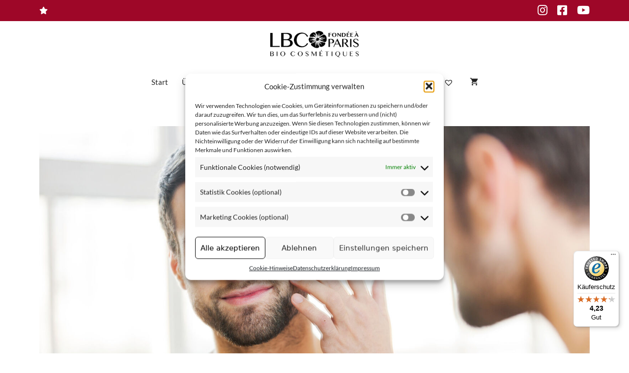

--- FILE ---
content_type: text/html; charset=UTF-8
request_url: https://www.lbc-paris.com/5260/mann-pflegt-sich-aber-richtig/
body_size: 31977
content:
<!DOCTYPE html>
<html lang="de-DE">
<head>
<meta charset="UTF-8">
<script data-cfasync="false" data-no-defer="1" data-no-minify="1" data-no-optimize="1">var ewww_webp_supported=!1;function check_webp_feature(A,e){var w;e=void 0!==e?e:function(){},ewww_webp_supported?e(ewww_webp_supported):((w=new Image).onload=function(){ewww_webp_supported=0<w.width&&0<w.height,e&&e(ewww_webp_supported)},w.onerror=function(){e&&e(!1)},w.src="data:image/webp;base64,"+{alpha:"UklGRkoAAABXRUJQVlA4WAoAAAAQAAAAAAAAAAAAQUxQSAwAAAARBxAR/Q9ERP8DAABWUDggGAAAABQBAJ0BKgEAAQAAAP4AAA3AAP7mtQAAAA=="}[A])}check_webp_feature("alpha");</script><script data-cfasync="false" data-no-defer="1" data-no-minify="1" data-no-optimize="1">var Arrive=function(c,w){"use strict";if(c.MutationObserver&&"undefined"!=typeof HTMLElement){var r,a=0,u=(r=HTMLElement.prototype.matches||HTMLElement.prototype.webkitMatchesSelector||HTMLElement.prototype.mozMatchesSelector||HTMLElement.prototype.msMatchesSelector,{matchesSelector:function(e,t){return e instanceof HTMLElement&&r.call(e,t)},addMethod:function(e,t,r){var a=e[t];e[t]=function(){return r.length==arguments.length?r.apply(this,arguments):"function"==typeof a?a.apply(this,arguments):void 0}},callCallbacks:function(e,t){t&&t.options.onceOnly&&1==t.firedElems.length&&(e=[e[0]]);for(var r,a=0;r=e[a];a++)r&&r.callback&&r.callback.call(r.elem,r.elem);t&&t.options.onceOnly&&1==t.firedElems.length&&t.me.unbindEventWithSelectorAndCallback.call(t.target,t.selector,t.callback)},checkChildNodesRecursively:function(e,t,r,a){for(var i,n=0;i=e[n];n++)r(i,t,a)&&a.push({callback:t.callback,elem:i}),0<i.childNodes.length&&u.checkChildNodesRecursively(i.childNodes,t,r,a)},mergeArrays:function(e,t){var r,a={};for(r in e)e.hasOwnProperty(r)&&(a[r]=e[r]);for(r in t)t.hasOwnProperty(r)&&(a[r]=t[r]);return a},toElementsArray:function(e){return e=void 0!==e&&("number"!=typeof e.length||e===c)?[e]:e}}),e=(l.prototype.addEvent=function(e,t,r,a){a={target:e,selector:t,options:r,callback:a,firedElems:[]};return this._beforeAdding&&this._beforeAdding(a),this._eventsBucket.push(a),a},l.prototype.removeEvent=function(e){for(var t,r=this._eventsBucket.length-1;t=this._eventsBucket[r];r--)e(t)&&(this._beforeRemoving&&this._beforeRemoving(t),(t=this._eventsBucket.splice(r,1))&&t.length&&(t[0].callback=null))},l.prototype.beforeAdding=function(e){this._beforeAdding=e},l.prototype.beforeRemoving=function(e){this._beforeRemoving=e},l),t=function(i,n){var o=new e,l=this,s={fireOnAttributesModification:!1};return o.beforeAdding(function(t){var e=t.target;e!==c.document&&e!==c||(e=document.getElementsByTagName("html")[0]);var r=new MutationObserver(function(e){n.call(this,e,t)}),a=i(t.options);r.observe(e,a),t.observer=r,t.me=l}),o.beforeRemoving(function(e){e.observer.disconnect()}),this.bindEvent=function(e,t,r){t=u.mergeArrays(s,t);for(var a=u.toElementsArray(this),i=0;i<a.length;i++)o.addEvent(a[i],e,t,r)},this.unbindEvent=function(){var r=u.toElementsArray(this);o.removeEvent(function(e){for(var t=0;t<r.length;t++)if(this===w||e.target===r[t])return!0;return!1})},this.unbindEventWithSelectorOrCallback=function(r){var a=u.toElementsArray(this),i=r,e="function"==typeof r?function(e){for(var t=0;t<a.length;t++)if((this===w||e.target===a[t])&&e.callback===i)return!0;return!1}:function(e){for(var t=0;t<a.length;t++)if((this===w||e.target===a[t])&&e.selector===r)return!0;return!1};o.removeEvent(e)},this.unbindEventWithSelectorAndCallback=function(r,a){var i=u.toElementsArray(this);o.removeEvent(function(e){for(var t=0;t<i.length;t++)if((this===w||e.target===i[t])&&e.selector===r&&e.callback===a)return!0;return!1})},this},i=new function(){var s={fireOnAttributesModification:!1,onceOnly:!1,existing:!1};function n(e,t,r){return!(!u.matchesSelector(e,t.selector)||(e._id===w&&(e._id=a++),-1!=t.firedElems.indexOf(e._id)))&&(t.firedElems.push(e._id),!0)}var c=(i=new t(function(e){var t={attributes:!1,childList:!0,subtree:!0};return e.fireOnAttributesModification&&(t.attributes=!0),t},function(e,i){e.forEach(function(e){var t=e.addedNodes,r=e.target,a=[];null!==t&&0<t.length?u.checkChildNodesRecursively(t,i,n,a):"attributes"===e.type&&n(r,i)&&a.push({callback:i.callback,elem:r}),u.callCallbacks(a,i)})})).bindEvent;return i.bindEvent=function(e,t,r){t=void 0===r?(r=t,s):u.mergeArrays(s,t);var a=u.toElementsArray(this);if(t.existing){for(var i=[],n=0;n<a.length;n++)for(var o=a[n].querySelectorAll(e),l=0;l<o.length;l++)i.push({callback:r,elem:o[l]});if(t.onceOnly&&i.length)return r.call(i[0].elem,i[0].elem);setTimeout(u.callCallbacks,1,i)}c.call(this,e,t,r)},i},o=new function(){var a={};function i(e,t){return u.matchesSelector(e,t.selector)}var n=(o=new t(function(){return{childList:!0,subtree:!0}},function(e,r){e.forEach(function(e){var t=e.removedNodes,e=[];null!==t&&0<t.length&&u.checkChildNodesRecursively(t,r,i,e),u.callCallbacks(e,r)})})).bindEvent;return o.bindEvent=function(e,t,r){t=void 0===r?(r=t,a):u.mergeArrays(a,t),n.call(this,e,t,r)},o};d(HTMLElement.prototype),d(NodeList.prototype),d(HTMLCollection.prototype),d(HTMLDocument.prototype),d(Window.prototype);var n={};return s(i,n,"unbindAllArrive"),s(o,n,"unbindAllLeave"),n}function l(){this._eventsBucket=[],this._beforeAdding=null,this._beforeRemoving=null}function s(e,t,r){u.addMethod(t,r,e.unbindEvent),u.addMethod(t,r,e.unbindEventWithSelectorOrCallback),u.addMethod(t,r,e.unbindEventWithSelectorAndCallback)}function d(e){e.arrive=i.bindEvent,s(i,e,"unbindArrive"),e.leave=o.bindEvent,s(o,e,"unbindLeave")}}(window,void 0),ewww_webp_supported=!1;function check_webp_feature(e,t){var r;ewww_webp_supported?t(ewww_webp_supported):((r=new Image).onload=function(){ewww_webp_supported=0<r.width&&0<r.height,t(ewww_webp_supported)},r.onerror=function(){t(!1)},r.src="data:image/webp;base64,"+{alpha:"UklGRkoAAABXRUJQVlA4WAoAAAAQAAAAAAAAAAAAQUxQSAwAAAARBxAR/Q9ERP8DAABWUDggGAAAABQBAJ0BKgEAAQAAAP4AAA3AAP7mtQAAAA==",animation:"UklGRlIAAABXRUJQVlA4WAoAAAASAAAAAAAAAAAAQU5JTQYAAAD/////AABBTk1GJgAAAAAAAAAAAAAAAAAAAGQAAABWUDhMDQAAAC8AAAAQBxAREYiI/gcA"}[e])}function ewwwLoadImages(e){if(e){for(var t=document.querySelectorAll(".batch-image img, .image-wrapper a, .ngg-pro-masonry-item a, .ngg-galleria-offscreen-seo-wrapper a"),r=0,a=t.length;r<a;r++)ewwwAttr(t[r],"data-src",t[r].getAttribute("data-webp")),ewwwAttr(t[r],"data-thumbnail",t[r].getAttribute("data-webp-thumbnail"));for(var i=document.querySelectorAll("div.woocommerce-product-gallery__image"),r=0,a=i.length;r<a;r++)ewwwAttr(i[r],"data-thumb",i[r].getAttribute("data-webp-thumb"))}for(var n=document.querySelectorAll("video"),r=0,a=n.length;r<a;r++)ewwwAttr(n[r],"poster",e?n[r].getAttribute("data-poster-webp"):n[r].getAttribute("data-poster-image"));for(var o,l=document.querySelectorAll("img.ewww_webp_lazy_load"),r=0,a=l.length;r<a;r++)e&&(ewwwAttr(l[r],"data-lazy-srcset",l[r].getAttribute("data-lazy-srcset-webp")),ewwwAttr(l[r],"data-srcset",l[r].getAttribute("data-srcset-webp")),ewwwAttr(l[r],"data-lazy-src",l[r].getAttribute("data-lazy-src-webp")),ewwwAttr(l[r],"data-src",l[r].getAttribute("data-src-webp")),ewwwAttr(l[r],"data-orig-file",l[r].getAttribute("data-webp-orig-file")),ewwwAttr(l[r],"data-medium-file",l[r].getAttribute("data-webp-medium-file")),ewwwAttr(l[r],"data-large-file",l[r].getAttribute("data-webp-large-file")),null!=(o=l[r].getAttribute("srcset"))&&!1!==o&&o.includes("R0lGOD")&&ewwwAttr(l[r],"src",l[r].getAttribute("data-lazy-src-webp"))),l[r].className=l[r].className.replace(/\bewww_webp_lazy_load\b/,"");for(var s=document.querySelectorAll(".ewww_webp"),r=0,a=s.length;r<a;r++)e?(ewwwAttr(s[r],"srcset",s[r].getAttribute("data-srcset-webp")),ewwwAttr(s[r],"src",s[r].getAttribute("data-src-webp")),ewwwAttr(s[r],"data-orig-file",s[r].getAttribute("data-webp-orig-file")),ewwwAttr(s[r],"data-medium-file",s[r].getAttribute("data-webp-medium-file")),ewwwAttr(s[r],"data-large-file",s[r].getAttribute("data-webp-large-file")),ewwwAttr(s[r],"data-large_image",s[r].getAttribute("data-webp-large_image")),ewwwAttr(s[r],"data-src",s[r].getAttribute("data-webp-src"))):(ewwwAttr(s[r],"srcset",s[r].getAttribute("data-srcset-img")),ewwwAttr(s[r],"src",s[r].getAttribute("data-src-img"))),s[r].className=s[r].className.replace(/\bewww_webp\b/,"ewww_webp_loaded");window.jQuery&&jQuery.fn.isotope&&jQuery.fn.imagesLoaded&&(jQuery(".fusion-posts-container-infinite").imagesLoaded(function(){jQuery(".fusion-posts-container-infinite").hasClass("isotope")&&jQuery(".fusion-posts-container-infinite").isotope()}),jQuery(".fusion-portfolio:not(.fusion-recent-works) .fusion-portfolio-wrapper").imagesLoaded(function(){jQuery(".fusion-portfolio:not(.fusion-recent-works) .fusion-portfolio-wrapper").isotope()}))}function ewwwWebPInit(e){ewwwLoadImages(e),ewwwNggLoadGalleries(e),document.arrive(".ewww_webp",function(){ewwwLoadImages(e)}),document.arrive(".ewww_webp_lazy_load",function(){ewwwLoadImages(e)}),document.arrive("videos",function(){ewwwLoadImages(e)}),"loading"==document.readyState?document.addEventListener("DOMContentLoaded",ewwwJSONParserInit):("undefined"!=typeof galleries&&ewwwNggParseGalleries(e),ewwwWooParseVariations(e))}function ewwwAttr(e,t,r){null!=r&&!1!==r&&e.setAttribute(t,r)}function ewwwJSONParserInit(){"undefined"!=typeof galleries&&check_webp_feature("alpha",ewwwNggParseGalleries),check_webp_feature("alpha",ewwwWooParseVariations)}function ewwwWooParseVariations(e){if(e)for(var t=document.querySelectorAll("form.variations_form"),r=0,a=t.length;r<a;r++){var i=t[r].getAttribute("data-product_variations"),n=!1;try{for(var o in i=JSON.parse(i))void 0!==i[o]&&void 0!==i[o].image&&(void 0!==i[o].image.src_webp&&(i[o].image.src=i[o].image.src_webp,n=!0),void 0!==i[o].image.srcset_webp&&(i[o].image.srcset=i[o].image.srcset_webp,n=!0),void 0!==i[o].image.full_src_webp&&(i[o].image.full_src=i[o].image.full_src_webp,n=!0),void 0!==i[o].image.gallery_thumbnail_src_webp&&(i[o].image.gallery_thumbnail_src=i[o].image.gallery_thumbnail_src_webp,n=!0),void 0!==i[o].image.thumb_src_webp&&(i[o].image.thumb_src=i[o].image.thumb_src_webp,n=!0));n&&ewwwAttr(t[r],"data-product_variations",JSON.stringify(i))}catch(e){}}}function ewwwNggParseGalleries(e){if(e)for(var t in galleries){var r=galleries[t];galleries[t].images_list=ewwwNggParseImageList(r.images_list)}}function ewwwNggLoadGalleries(e){e&&document.addEventListener("ngg.galleria.themeadded",function(e,t){window.ngg_galleria._create_backup=window.ngg_galleria.create,window.ngg_galleria.create=function(e,t){var r=$(e).data("id");return galleries["gallery_"+r].images_list=ewwwNggParseImageList(galleries["gallery_"+r].images_list),window.ngg_galleria._create_backup(e,t)}})}function ewwwNggParseImageList(e){for(var t in e){var r=e[t];if(void 0!==r["image-webp"]&&(e[t].image=r["image-webp"],delete e[t]["image-webp"]),void 0!==r["thumb-webp"]&&(e[t].thumb=r["thumb-webp"],delete e[t]["thumb-webp"]),void 0!==r.full_image_webp&&(e[t].full_image=r.full_image_webp,delete e[t].full_image_webp),void 0!==r.srcsets)for(var a in r.srcsets)nggSrcset=r.srcsets[a],void 0!==r.srcsets[a+"-webp"]&&(e[t].srcsets[a]=r.srcsets[a+"-webp"],delete e[t].srcsets[a+"-webp"]);if(void 0!==r.full_srcsets)for(var i in r.full_srcsets)nggFSrcset=r.full_srcsets[i],void 0!==r.full_srcsets[i+"-webp"]&&(e[t].full_srcsets[i]=r.full_srcsets[i+"-webp"],delete e[t].full_srcsets[i+"-webp"])}return e}check_webp_feature("alpha",ewwwWebPInit);</script><meta name='robots' content='index, follow, max-image-preview:large, max-snippet:-1, max-video-preview:-1' />
<style>img:is([sizes="auto" i], [sizes^="auto," i]) { contain-intrinsic-size: 3000px 1500px }</style>
<meta name="viewport" content="width=device-width, initial-scale=1">
<!-- This site is optimized with the Yoast SEO plugin v26.2 - https://yoast.com/wordpress/plugins/seo/ -->
<title>MANN PFLEGT SICH - ABER RICHTIG &#187; LBC Paris</title>
<link rel="canonical" href="https://www.lbc-paris.com/5260/mann-pflegt-sich-aber-richtig/" />
<meta property="og:locale" content="de_DE" />
<meta property="og:type" content="article" />
<meta property="og:title" content="MANN PFLEGT SICH - ABER RICHTIG &#187; LBC Paris" />
<meta property="og:description" content="Wasser, Seife und Rasur – das reicht nun wirklich nicht mehr für eine gepflegte Erscheinung. Längst sind die Zeiten vorbei, in denen Gesichtspflege ein rein weibliches Thema war. Doch welche Produkte Sie wirklich benötigen und welche Schritte Sie bei der täglichen Gesichtspflege beachten sollten, möchten wir Ihnen hier näherbringen. &nbsp; MÄNNERHAUT IST ANDERS Warum sollte ... Weiterlesen ..." />
<meta property="og:url" content="https://www.lbc-paris.com/5260/mann-pflegt-sich-aber-richtig/" />
<meta property="og:site_name" content="LBC Paris" />
<meta property="article:publisher" content="https://www.facebook.com/lbcparis/" />
<meta property="article:published_time" content="2022-02-14T15:27:34+00:00" />
<meta property="article:modified_time" content="2022-02-14T15:28:43+00:00" />
<meta property="og:image" content="https://www.lbc-paris.com/wp-content/uploads/2022/02/2022_02_Maennerpflege1.jpg" />
<meta property="og:image:width" content="1640" />
<meta property="og:image:height" content="924" />
<meta property="og:image:type" content="image/jpeg" />
<meta name="author" content="LBC Paris" />
<meta name="twitter:card" content="summary_large_image" />
<meta name="twitter:creator" content="@LCB_Paris" />
<meta name="twitter:site" content="@LCB_Paris" />
<meta name="twitter:label1" content="Verfasst von" />
<meta name="twitter:data1" content="LBC Paris" />
<meta name="twitter:label2" content="Geschätzte Lesezeit" />
<meta name="twitter:data2" content="3 Minuten" />
<script type="application/ld+json" class="yoast-schema-graph">{"@context":"https://schema.org","@graph":[{"@type":"Article","@id":"https://www.lbc-paris.com/5260/mann-pflegt-sich-aber-richtig/#article","isPartOf":{"@id":"https://www.lbc-paris.com/5260/mann-pflegt-sich-aber-richtig/"},"author":{"name":"LBC Paris","@id":"https://www.lbc-paris.com/#/schema/person/67d1186303fe537324945ce96c991b7d"},"headline":"MANN PFLEGT SICH &#8211; ABER RICHTIG","datePublished":"2022-02-14T15:27:34+00:00","dateModified":"2022-02-14T15:28:43+00:00","mainEntityOfPage":{"@id":"https://www.lbc-paris.com/5260/mann-pflegt-sich-aber-richtig/"},"wordCount":658,"publisher":{"@id":"https://www.lbc-paris.com/#organization"},"image":{"@id":"https://www.lbc-paris.com/5260/mann-pflegt-sich-aber-richtig/#primaryimage"},"thumbnailUrl":"https://www.lbc-paris.com/wp-content/uploads/2022/02/2022_02_Maennerpflege1.jpg","keywords":["Blog","Männerpflege","pour homme"],"articleSection":["Blog"],"inLanguage":"de"},{"@type":"WebPage","@id":"https://www.lbc-paris.com/5260/mann-pflegt-sich-aber-richtig/","url":"https://www.lbc-paris.com/5260/mann-pflegt-sich-aber-richtig/","name":"MANN PFLEGT SICH - ABER RICHTIG &#187; LBC Paris","isPartOf":{"@id":"https://www.lbc-paris.com/#website"},"primaryImageOfPage":{"@id":"https://www.lbc-paris.com/5260/mann-pflegt-sich-aber-richtig/#primaryimage"},"image":{"@id":"https://www.lbc-paris.com/5260/mann-pflegt-sich-aber-richtig/#primaryimage"},"thumbnailUrl":"https://www.lbc-paris.com/wp-content/uploads/2022/02/2022_02_Maennerpflege1.jpg","datePublished":"2022-02-14T15:27:34+00:00","dateModified":"2022-02-14T15:28:43+00:00","breadcrumb":{"@id":"https://www.lbc-paris.com/5260/mann-pflegt-sich-aber-richtig/#breadcrumb"},"inLanguage":"de","potentialAction":[{"@type":"ReadAction","target":["https://www.lbc-paris.com/5260/mann-pflegt-sich-aber-richtig/"]}]},{"@type":"ImageObject","inLanguage":"de","@id":"https://www.lbc-paris.com/5260/mann-pflegt-sich-aber-richtig/#primaryimage","url":"https://www.lbc-paris.com/wp-content/uploads/2022/02/2022_02_Maennerpflege1.jpg","contentUrl":"https://www.lbc-paris.com/wp-content/uploads/2022/02/2022_02_Maennerpflege1.jpg","width":1640,"height":924},{"@type":"BreadcrumbList","@id":"https://www.lbc-paris.com/5260/mann-pflegt-sich-aber-richtig/#breadcrumb","itemListElement":[{"@type":"ListItem","position":1,"name":"Startseite","item":"https://www.lbc-paris.com/"},{"@type":"ListItem","position":2,"name":"MANN PFLEGT SICH &#8211; ABER RICHTIG"}]},{"@type":"WebSite","@id":"https://www.lbc-paris.com/#website","url":"https://www.lbc-paris.com/","name":"LBC Paris","description":"Bio Cosmétiques","publisher":{"@id":"https://www.lbc-paris.com/#organization"},"potentialAction":[{"@type":"SearchAction","target":{"@type":"EntryPoint","urlTemplate":"https://www.lbc-paris.com/?s={search_term_string}"},"query-input":{"@type":"PropertyValueSpecification","valueRequired":true,"valueName":"search_term_string"}}],"inLanguage":"de"},{"@type":"Organization","@id":"https://www.lbc-paris.com/#organization","name":"Lbc/Paris BioCosmétiques GmbH","url":"https://www.lbc-paris.com/","logo":{"@type":"ImageObject","inLanguage":"de","@id":"https://www.lbc-paris.com/#/schema/logo/image/","url":"https://www.lbc-paris.com/wp-content/uploads/2017/03/LBC_PARIS-Logo-180x45@1x.png","contentUrl":"https://www.lbc-paris.com/wp-content/uploads/2017/03/LBC_PARIS-Logo-180x45@1x.png","width":180,"height":45,"caption":"Lbc/Paris BioCosmétiques GmbH"},"image":{"@id":"https://www.lbc-paris.com/#/schema/logo/image/"},"sameAs":["https://www.facebook.com/lbcparis/","https://x.com/LCB_Paris"]},{"@type":"Person","@id":"https://www.lbc-paris.com/#/schema/person/67d1186303fe537324945ce96c991b7d","name":"LBC Paris"}]}</script>
<!-- / Yoast SEO plugin. -->
<link rel='dns-prefetch' href='//www.googletagmanager.com' />
<link rel='dns-prefetch' href='//widgets.trustedshops.com' />
<link rel='dns-prefetch' href='//capi-automation.s3.us-east-2.amazonaws.com' />
<link rel="alternate" type="application/rss+xml" title="LBC Paris &raquo; Feed" href="https://www.lbc-paris.com/feed/" />
<link rel="alternate" type="application/rss+xml" title="LBC Paris &raquo; Kommentar-Feed" href="https://www.lbc-paris.com/comments/feed/" />
<!-- <link rel='stylesheet' id='menu-icon-font-awesome-css' href='https://www.lbc-paris.com/wp-content/plugins/menu-icons/css/fontawesome/css/all.min.css' media='all' /> -->
<!-- <link rel='stylesheet' id='menu-icons-extra-css' href='https://www.lbc-paris.com/wp-content/plugins/menu-icons/css/extra.min.css' media='all' /> -->
<!-- <link rel='stylesheet' id='wp-block-library-css' href='https://www.lbc-paris.com/wp-includes/css/dist/block-library/style.min.css' media='all' /> -->
<link rel="stylesheet" type="text/css" href="//www.lbc-paris.com/wp-content/cache/wpfc-minified/diz7mnw2/6ezrh.css" media="all"/>
<style id='classic-theme-styles-inline-css'>
/*! This file is auto-generated */
.wp-block-button__link{color:#fff;background-color:#32373c;border-radius:9999px;box-shadow:none;text-decoration:none;padding:calc(.667em + 2px) calc(1.333em + 2px);font-size:1.125em}.wp-block-file__button{background:#32373c;color:#fff;text-decoration:none}
</style>
<!-- <link rel='stylesheet' id='eedee-gutenslider-init-css' href='https://www.lbc-paris.com/wp-content/plugins/gutenslider/build/gutenslider-init.css' media='all' /> -->
<link rel="stylesheet" type="text/css" href="//www.lbc-paris.com/wp-content/cache/wpfc-minified/q4xj1uho/6ezrh.css" media="all"/>
<style id='safe-svg-svg-icon-style-inline-css'>
.safe-svg-cover{text-align:center}.safe-svg-cover .safe-svg-inside{display:inline-block;max-width:100%}.safe-svg-cover svg{fill:currentColor;height:100%;max-height:100%;max-width:100%;width:100%}
</style>
<!-- <link rel='stylesheet' id='ultimate_blocks-cgb-style-css-css' href='https://www.lbc-paris.com/wp-content/plugins/ultimate-blocks/dist/blocks.style.build.css' media='all' /> -->
<!-- <link rel='stylesheet' id='ion.range-slider-css' href='https://www.lbc-paris.com/wp-content/plugins/yith-woocommerce-ajax-product-filter-premium/assets/css/ion.range-slider.css' media='all' /> -->
<!-- <link rel='stylesheet' id='yith-wcan-shortcodes-css' href='https://www.lbc-paris.com/wp-content/plugins/yith-woocommerce-ajax-product-filter-premium/assets/css/shortcodes.css' media='all' /> -->
<link rel="stylesheet" type="text/css" href="//www.lbc-paris.com/wp-content/cache/wpfc-minified/k00j3m4x/6ezrh.css" media="all"/>
<style id='yith-wcan-shortcodes-inline-css'>
:root{
--yith-wcan-filters_colors_titles: #434343;
--yith-wcan-filters_colors_background: #FFFFFF;
--yith-wcan-filters_colors_accent: #A7144C;
--yith-wcan-filters_colors_accent_r: 167;
--yith-wcan-filters_colors_accent_g: 20;
--yith-wcan-filters_colors_accent_b: 76;
--yith-wcan-color_swatches_border_radius: 100%;
--yith-wcan-color_swatches_size: 30px;
--yith-wcan-labels_style_background: #FFFFFF;
--yith-wcan-labels_style_background_hover: #A7144C;
--yith-wcan-labels_style_background_active: #A7144C;
--yith-wcan-labels_style_text: #434343;
--yith-wcan-labels_style_text_hover: #FFFFFF;
--yith-wcan-labels_style_text_active: #FFFFFF;
--yith-wcan-anchors_style_text: #434343;
--yith-wcan-anchors_style_text_hover: #A7144C;
--yith-wcan-anchors_style_text_active: #A7144C;
}
</style>
<style id='global-styles-inline-css'>
:root{--wp--preset--aspect-ratio--square: 1;--wp--preset--aspect-ratio--4-3: 4/3;--wp--preset--aspect-ratio--3-4: 3/4;--wp--preset--aspect-ratio--3-2: 3/2;--wp--preset--aspect-ratio--2-3: 2/3;--wp--preset--aspect-ratio--16-9: 16/9;--wp--preset--aspect-ratio--9-16: 9/16;--wp--preset--color--black: #000000;--wp--preset--color--cyan-bluish-gray: #abb8c3;--wp--preset--color--white: #ffffff;--wp--preset--color--pale-pink: #f78da7;--wp--preset--color--vivid-red: #cf2e2e;--wp--preset--color--luminous-vivid-orange: #ff6900;--wp--preset--color--luminous-vivid-amber: #fcb900;--wp--preset--color--light-green-cyan: #7bdcb5;--wp--preset--color--vivid-green-cyan: #00d084;--wp--preset--color--pale-cyan-blue: #8ed1fc;--wp--preset--color--vivid-cyan-blue: #0693e3;--wp--preset--color--vivid-purple: #9b51e0;--wp--preset--color--contrast: var(--contrast);--wp--preset--color--contrast-2: var(--contrast-2);--wp--preset--color--contrast-3: var(--contrast-3);--wp--preset--color--base: var(--base);--wp--preset--color--base-2: var(--base-2);--wp--preset--color--base-3: var(--base-3);--wp--preset--color--accent: var(--accent);--wp--preset--color--global-color-8: var(--global-color-8);--wp--preset--color--banner: var(--banner);--wp--preset--color--rosa: var(--rosa);--wp--preset--gradient--vivid-cyan-blue-to-vivid-purple: linear-gradient(135deg,rgba(6,147,227,1) 0%,rgb(155,81,224) 100%);--wp--preset--gradient--light-green-cyan-to-vivid-green-cyan: linear-gradient(135deg,rgb(122,220,180) 0%,rgb(0,208,130) 100%);--wp--preset--gradient--luminous-vivid-amber-to-luminous-vivid-orange: linear-gradient(135deg,rgba(252,185,0,1) 0%,rgba(255,105,0,1) 100%);--wp--preset--gradient--luminous-vivid-orange-to-vivid-red: linear-gradient(135deg,rgba(255,105,0,1) 0%,rgb(207,46,46) 100%);--wp--preset--gradient--very-light-gray-to-cyan-bluish-gray: linear-gradient(135deg,rgb(238,238,238) 0%,rgb(169,184,195) 100%);--wp--preset--gradient--cool-to-warm-spectrum: linear-gradient(135deg,rgb(74,234,220) 0%,rgb(151,120,209) 20%,rgb(207,42,186) 40%,rgb(238,44,130) 60%,rgb(251,105,98) 80%,rgb(254,248,76) 100%);--wp--preset--gradient--blush-light-purple: linear-gradient(135deg,rgb(255,206,236) 0%,rgb(152,150,240) 100%);--wp--preset--gradient--blush-bordeaux: linear-gradient(135deg,rgb(254,205,165) 0%,rgb(254,45,45) 50%,rgb(107,0,62) 100%);--wp--preset--gradient--luminous-dusk: linear-gradient(135deg,rgb(255,203,112) 0%,rgb(199,81,192) 50%,rgb(65,88,208) 100%);--wp--preset--gradient--pale-ocean: linear-gradient(135deg,rgb(255,245,203) 0%,rgb(182,227,212) 50%,rgb(51,167,181) 100%);--wp--preset--gradient--electric-grass: linear-gradient(135deg,rgb(202,248,128) 0%,rgb(113,206,126) 100%);--wp--preset--gradient--midnight: linear-gradient(135deg,rgb(2,3,129) 0%,rgb(40,116,252) 100%);--wp--preset--font-size--small: 13px;--wp--preset--font-size--medium: 20px;--wp--preset--font-size--large: 36px;--wp--preset--font-size--x-large: 42px;--wp--preset--spacing--20: 0.44rem;--wp--preset--spacing--30: 0.67rem;--wp--preset--spacing--40: 1rem;--wp--preset--spacing--50: 1.5rem;--wp--preset--spacing--60: 2.25rem;--wp--preset--spacing--70: 3.38rem;--wp--preset--spacing--80: 5.06rem;--wp--preset--shadow--natural: 6px 6px 9px rgba(0, 0, 0, 0.2);--wp--preset--shadow--deep: 12px 12px 50px rgba(0, 0, 0, 0.4);--wp--preset--shadow--sharp: 6px 6px 0px rgba(0, 0, 0, 0.2);--wp--preset--shadow--outlined: 6px 6px 0px -3px rgba(255, 255, 255, 1), 6px 6px rgba(0, 0, 0, 1);--wp--preset--shadow--crisp: 6px 6px 0px rgba(0, 0, 0, 1);}:where(.is-layout-flex){gap: 0.5em;}:where(.is-layout-grid){gap: 0.5em;}body .is-layout-flex{display: flex;}.is-layout-flex{flex-wrap: wrap;align-items: center;}.is-layout-flex > :is(*, div){margin: 0;}body .is-layout-grid{display: grid;}.is-layout-grid > :is(*, div){margin: 0;}:where(.wp-block-columns.is-layout-flex){gap: 2em;}:where(.wp-block-columns.is-layout-grid){gap: 2em;}:where(.wp-block-post-template.is-layout-flex){gap: 1.25em;}:where(.wp-block-post-template.is-layout-grid){gap: 1.25em;}.has-black-color{color: var(--wp--preset--color--black) !important;}.has-cyan-bluish-gray-color{color: var(--wp--preset--color--cyan-bluish-gray) !important;}.has-white-color{color: var(--wp--preset--color--white) !important;}.has-pale-pink-color{color: var(--wp--preset--color--pale-pink) !important;}.has-vivid-red-color{color: var(--wp--preset--color--vivid-red) !important;}.has-luminous-vivid-orange-color{color: var(--wp--preset--color--luminous-vivid-orange) !important;}.has-luminous-vivid-amber-color{color: var(--wp--preset--color--luminous-vivid-amber) !important;}.has-light-green-cyan-color{color: var(--wp--preset--color--light-green-cyan) !important;}.has-vivid-green-cyan-color{color: var(--wp--preset--color--vivid-green-cyan) !important;}.has-pale-cyan-blue-color{color: var(--wp--preset--color--pale-cyan-blue) !important;}.has-vivid-cyan-blue-color{color: var(--wp--preset--color--vivid-cyan-blue) !important;}.has-vivid-purple-color{color: var(--wp--preset--color--vivid-purple) !important;}.has-black-background-color{background-color: var(--wp--preset--color--black) !important;}.has-cyan-bluish-gray-background-color{background-color: var(--wp--preset--color--cyan-bluish-gray) !important;}.has-white-background-color{background-color: var(--wp--preset--color--white) !important;}.has-pale-pink-background-color{background-color: var(--wp--preset--color--pale-pink) !important;}.has-vivid-red-background-color{background-color: var(--wp--preset--color--vivid-red) !important;}.has-luminous-vivid-orange-background-color{background-color: var(--wp--preset--color--luminous-vivid-orange) !important;}.has-luminous-vivid-amber-background-color{background-color: var(--wp--preset--color--luminous-vivid-amber) !important;}.has-light-green-cyan-background-color{background-color: var(--wp--preset--color--light-green-cyan) !important;}.has-vivid-green-cyan-background-color{background-color: var(--wp--preset--color--vivid-green-cyan) !important;}.has-pale-cyan-blue-background-color{background-color: var(--wp--preset--color--pale-cyan-blue) !important;}.has-vivid-cyan-blue-background-color{background-color: var(--wp--preset--color--vivid-cyan-blue) !important;}.has-vivid-purple-background-color{background-color: var(--wp--preset--color--vivid-purple) !important;}.has-black-border-color{border-color: var(--wp--preset--color--black) !important;}.has-cyan-bluish-gray-border-color{border-color: var(--wp--preset--color--cyan-bluish-gray) !important;}.has-white-border-color{border-color: var(--wp--preset--color--white) !important;}.has-pale-pink-border-color{border-color: var(--wp--preset--color--pale-pink) !important;}.has-vivid-red-border-color{border-color: var(--wp--preset--color--vivid-red) !important;}.has-luminous-vivid-orange-border-color{border-color: var(--wp--preset--color--luminous-vivid-orange) !important;}.has-luminous-vivid-amber-border-color{border-color: var(--wp--preset--color--luminous-vivid-amber) !important;}.has-light-green-cyan-border-color{border-color: var(--wp--preset--color--light-green-cyan) !important;}.has-vivid-green-cyan-border-color{border-color: var(--wp--preset--color--vivid-green-cyan) !important;}.has-pale-cyan-blue-border-color{border-color: var(--wp--preset--color--pale-cyan-blue) !important;}.has-vivid-cyan-blue-border-color{border-color: var(--wp--preset--color--vivid-cyan-blue) !important;}.has-vivid-purple-border-color{border-color: var(--wp--preset--color--vivid-purple) !important;}.has-vivid-cyan-blue-to-vivid-purple-gradient-background{background: var(--wp--preset--gradient--vivid-cyan-blue-to-vivid-purple) !important;}.has-light-green-cyan-to-vivid-green-cyan-gradient-background{background: var(--wp--preset--gradient--light-green-cyan-to-vivid-green-cyan) !important;}.has-luminous-vivid-amber-to-luminous-vivid-orange-gradient-background{background: var(--wp--preset--gradient--luminous-vivid-amber-to-luminous-vivid-orange) !important;}.has-luminous-vivid-orange-to-vivid-red-gradient-background{background: var(--wp--preset--gradient--luminous-vivid-orange-to-vivid-red) !important;}.has-very-light-gray-to-cyan-bluish-gray-gradient-background{background: var(--wp--preset--gradient--very-light-gray-to-cyan-bluish-gray) !important;}.has-cool-to-warm-spectrum-gradient-background{background: var(--wp--preset--gradient--cool-to-warm-spectrum) !important;}.has-blush-light-purple-gradient-background{background: var(--wp--preset--gradient--blush-light-purple) !important;}.has-blush-bordeaux-gradient-background{background: var(--wp--preset--gradient--blush-bordeaux) !important;}.has-luminous-dusk-gradient-background{background: var(--wp--preset--gradient--luminous-dusk) !important;}.has-pale-ocean-gradient-background{background: var(--wp--preset--gradient--pale-ocean) !important;}.has-electric-grass-gradient-background{background: var(--wp--preset--gradient--electric-grass) !important;}.has-midnight-gradient-background{background: var(--wp--preset--gradient--midnight) !important;}.has-small-font-size{font-size: var(--wp--preset--font-size--small) !important;}.has-medium-font-size{font-size: var(--wp--preset--font-size--medium) !important;}.has-large-font-size{font-size: var(--wp--preset--font-size--large) !important;}.has-x-large-font-size{font-size: var(--wp--preset--font-size--x-large) !important;}
:where(.wp-block-post-template.is-layout-flex){gap: 1.25em;}:where(.wp-block-post-template.is-layout-grid){gap: 1.25em;}
:where(.wp-block-columns.is-layout-flex){gap: 2em;}:where(.wp-block-columns.is-layout-grid){gap: 2em;}
:root :where(.wp-block-pullquote){font-size: 1.5em;line-height: 1.6;}
</style>
<!-- <link rel='stylesheet' id='contact-form-7-css' href='https://www.lbc-paris.com/wp-content/plugins/contact-form-7/includes/css/styles.css' media='all' /> -->
<!-- <link rel='stylesheet' id='encyclopedia-css' href='https://www.lbc-paris.com/wp-content/plugins/encyclopedia-pro/assets/css/encyclopedia.css' media='all' /> -->
<!-- <link rel='stylesheet' id='encyclopedia-tooltips-css' href='https://www.lbc-paris.com/wp-content/plugins/encyclopedia-pro/assets/css/tooltips.css' media='all' /> -->
<!-- <link rel='stylesheet' id='responsive-lightbox-nivo_lightbox-css-css' href='https://www.lbc-paris.com/wp-content/plugins/responsive-lightbox-lite/assets/nivo-lightbox/nivo-lightbox.css' media='all' /> -->
<!-- <link rel='stylesheet' id='responsive-lightbox-nivo_lightbox-css-d-css' href='https://www.lbc-paris.com/wp-content/plugins/responsive-lightbox-lite/assets/nivo-lightbox/themes/default/default.css' media='all' /> -->
<!-- <link rel='stylesheet' id='ub-extension-style-css-css' href='https://www.lbc-paris.com/wp-content/plugins/ultimate-blocks/src/extensions/style.css' media='all' /> -->
<!-- <link rel='stylesheet' id='woocommerce-layout-css' href='https://www.lbc-paris.com/wp-content/plugins/woocommerce/assets/css/woocommerce-layout.css' media='all' /> -->
<link rel="stylesheet" type="text/css" href="//www.lbc-paris.com/wp-content/cache/wpfc-minified/mcg2m4h3/6ezrh.css" media="all"/>
<!-- <link rel='stylesheet' id='woocommerce-smallscreen-css' href='https://www.lbc-paris.com/wp-content/plugins/woocommerce/assets/css/woocommerce-smallscreen.css' media='only screen and (max-width: 768px)' /> -->
<link rel="stylesheet" type="text/css" href="//www.lbc-paris.com/wp-content/cache/wpfc-minified/loyda83y/6ezrh.css" media="only screen and (max-width: 768px)"/>
<!-- <link rel='stylesheet' id='woocommerce-general-css' href='https://www.lbc-paris.com/wp-content/plugins/woocommerce/assets/css/woocommerce.css' media='all' /> -->
<link rel="stylesheet" type="text/css" href="//www.lbc-paris.com/wp-content/cache/wpfc-minified/dvalxp5k/6ezrh.css" media="all"/>
<style id='woocommerce-inline-inline-css'>
.woocommerce form .form-row .required { visibility: visible; }
</style>
<!-- <link rel='stylesheet' id='wpml-legacy-horizontal-list-0-css' href='https://www.lbc-paris.com/wp-content/plugins/sitepress-multilingual-cms/templates/language-switchers/legacy-list-horizontal/style.min.css' media='all' /> -->
<!-- <link rel='stylesheet' id='wpml-menu-item-0-css' href='https://www.lbc-paris.com/wp-content/plugins/sitepress-multilingual-cms/templates/language-switchers/menu-item/style.min.css' media='all' /> -->
<!-- <link rel='stylesheet' id='cmplz-general-css' href='https://www.lbc-paris.com/wp-content/plugins/complianz-gdpr/assets/css/cookieblocker.min.css' media='all' /> -->
<link rel="stylesheet" type="text/css" href="//www.lbc-paris.com/wp-content/cache/wpfc-minified/jlmpg4zf/6ezrs.css" media="all"/>
<!-- <link rel='stylesheet' id='cms-navigation-style-base-css' href='https://www.lbc-paris.com/wp-content/plugins/wpml-cms-nav/res/css/cms-navigation-base.css' media='screen' /> -->
<!-- <link rel='stylesheet' id='cms-navigation-style-css' href='https://www.lbc-paris.com/wp-content/plugins/wpml-cms-nav/res/css/cms-navigation.css' media='screen' /> -->
<link rel="stylesheet" type="text/css" href="//www.lbc-paris.com/wp-content/cache/wpfc-minified/l0bvsffa/6ezrh.css" media="screen"/>
<!-- <link rel='stylesheet' id='brands-styles-css' href='https://www.lbc-paris.com/wp-content/plugins/woocommerce/assets/css/brands.css' media='all' /> -->
<!-- <link rel='stylesheet' id='dgwt-wcas-style-css' href='https://www.lbc-paris.com/wp-content/plugins/ajax-search-for-woocommerce/assets/css/style.min.css' media='all' /> -->
<link rel='preload' as='font' type='font/woff2' crossorigin='anonymous' id='tinvwl-webfont-font-css' href='https://www.lbc-paris.com/wp-content/plugins/ti-woocommerce-wishlist/assets/fonts/tinvwl-webfont.woff2' media='all' />
<!-- <link rel='stylesheet' id='tinvwl-webfont-css' href='https://www.lbc-paris.com/wp-content/plugins/ti-woocommerce-wishlist/assets/css/webfont.min.css' media='all' /> -->
<!-- <link rel='stylesheet' id='tinvwl-css' href='https://www.lbc-paris.com/wp-content/plugins/ti-woocommerce-wishlist/assets/css/public.min.css' media='all' /> -->
<!-- <link rel='stylesheet' id='font-awesome-css' href='https://www.lbc-paris.com/wp-content/uploads/fonts/fontawesome/css/all.min.css' media='all' /> -->
<link rel="stylesheet" type="text/css" href="//www.lbc-paris.com/wp-content/cache/wpfc-minified/qm3p5o2t/6ezrh.css" media="all"/>
<style id='font-awesome-inline-css'>
[data-font="FontAwesome"]:before {font-family: 'FontAwesome' !important;content: attr(data-icon) !important;speak: none !important;font-weight: normal !important;font-variant: normal !important;text-transform: none !important;line-height: 1 !important;font-style: normal !important;-webkit-font-smoothing: antialiased !important;-moz-osx-font-smoothing: grayscale !important;}
</style>
<!-- <link rel='stylesheet' id='generate-widget-areas-css' href='https://www.lbc-paris.com/wp-content/themes/generatepress/assets/css/components/widget-areas.min.css' media='all' /> -->
<!-- <link rel='stylesheet' id='generate-style-css' href='https://www.lbc-paris.com/wp-content/themes/generatepress/assets/css/main.min.css' media='all' /> -->
<link rel="stylesheet" type="text/css" href="//www.lbc-paris.com/wp-content/cache/wpfc-minified/jma991ft/6ezrh.css" media="all"/>
<style id='generate-style-inline-css'>
body{background-color:var(--base-3);color:var(--contrast);}a{color:var(--accent);}a:hover, a:focus{text-decoration:underline;}.entry-title a, .site-branding a, a.button, .wp-block-button__link, .main-navigation a{text-decoration:none;}a:hover, a:focus, a:active{color:var(--contrast);}.wp-block-group__inner-container{max-width:1200px;margin-left:auto;margin-right:auto;}.site-header .header-image{width:180px;}.generate-back-to-top{font-size:20px;border-radius:3px;position:fixed;bottom:30px;right:30px;line-height:40px;width:40px;text-align:center;z-index:10;transition:opacity 300ms ease-in-out;opacity:0.1;transform:translateY(1000px);}.generate-back-to-top__show{opacity:1;transform:translateY(0);}:root{--contrast:#222222;--contrast-2:#5B5C60;--contrast-3:#b2b2be;--base:#f0f0f0;--base-2:#F7F7F7;--base-3:#ffffff;--accent:#7B8C86;--global-color-8:#C2072F;--banner:#9e0728;--rosa:#ECCDD5;}:root .has-contrast-color{color:var(--contrast);}:root .has-contrast-background-color{background-color:var(--contrast);}:root .has-contrast-2-color{color:var(--contrast-2);}:root .has-contrast-2-background-color{background-color:var(--contrast-2);}:root .has-contrast-3-color{color:var(--contrast-3);}:root .has-contrast-3-background-color{background-color:var(--contrast-3);}:root .has-base-color{color:var(--base);}:root .has-base-background-color{background-color:var(--base);}:root .has-base-2-color{color:var(--base-2);}:root .has-base-2-background-color{background-color:var(--base-2);}:root .has-base-3-color{color:var(--base-3);}:root .has-base-3-background-color{background-color:var(--base-3);}:root .has-accent-color{color:var(--accent);}:root .has-accent-background-color{background-color:var(--accent);}:root .has-global-color-8-color{color:var(--global-color-8);}:root .has-global-color-8-background-color{background-color:var(--global-color-8);}:root .has-banner-color{color:var(--banner);}:root .has-banner-background-color{background-color:var(--banner);}:root .has-rosa-color{color:var(--rosa);}:root .has-rosa-background-color{background-color:var(--rosa);}html{font-family:Lato;}h1, h2, h3, h4, h5, h6{font-family:Lato;font-weight:bold;}h2{font-size:36px;margin-bottom:1em;}button:not(.menu-toggle),html input[type="button"],input[type="reset"],input[type="submit"],.button,.wp-block-button .wp-block-button__link{font-weight:700;}h2.entry-title{font-weight:500;text-transform:initial;}.top-bar{font-size:0.9em;line-height:1;}h1.entry-title{font-family:WindSong;font-weight:normal;font-size:64px;}.top-bar{background-color:var(--banner);color:#ffffff;}.top-bar a{color:#ffffff;}.top-bar a:hover{color:var(--contrast);}.site-header{background-color:var(--base-3);}.main-title a,.main-title a:hover{color:var(--contrast);}.site-description{color:var(--contrast-2);}.mobile-menu-control-wrapper .menu-toggle,.mobile-menu-control-wrapper .menu-toggle:hover,.mobile-menu-control-wrapper .menu-toggle:focus,.has-inline-mobile-toggle #site-navigation.toggled{background-color:rgba(0, 0, 0, 0.02);}.main-navigation,.main-navigation ul ul{background-color:var(--base-3);}.main-navigation .main-nav ul li a, .main-navigation .menu-toggle, .main-navigation .menu-bar-items{color:var(--contrast);}.main-navigation .main-nav ul li:not([class*="current-menu-"]):hover > a, .main-navigation .main-nav ul li:not([class*="current-menu-"]):focus > a, .main-navigation .main-nav ul li.sfHover:not([class*="current-menu-"]) > a, .main-navigation .menu-bar-item:hover > a, .main-navigation .menu-bar-item.sfHover > a{color:var(--accent);}button.menu-toggle:hover,button.menu-toggle:focus{color:var(--contrast);}.main-navigation .main-nav ul li[class*="current-menu-"] > a{color:var(--accent);}.navigation-search input[type="search"],.navigation-search input[type="search"]:active, .navigation-search input[type="search"]:focus, .main-navigation .main-nav ul li.search-item.active > a, .main-navigation .menu-bar-items .search-item.active > a{color:var(--accent);}.main-navigation ul ul{background-color:var(--base-3);}.main-navigation .main-nav ul ul li a{color:var(--accent);}.main-navigation .main-nav ul ul li:not([class*="current-menu-"]):hover > a,.main-navigation .main-nav ul ul li:not([class*="current-menu-"]):focus > a, .main-navigation .main-nav ul ul li.sfHover:not([class*="current-menu-"]) > a{color:var(--base-3);background-color:var(--contrast);}.main-navigation .main-nav ul ul li[class*="current-menu-"] > a{color:var(--accent);background-color:var(--base-3);}.separate-containers .inside-article, .separate-containers .comments-area, .separate-containers .page-header, .one-container .container, .separate-containers .paging-navigation, .inside-page-header{background-color:var(--base-3);}.entry-header h1,.page-header h1{color:var(--accent);}.entry-title a{color:var(--global-color-8);}.entry-title a:hover{color:var(--contrast-2);}.entry-meta{color:var(--accent);}h1{color:var(--accent);}.sidebar .widget{background-color:var(--base-3);}.footer-widgets{background-color:var(--base-3);}.site-info{color:var(--base-3);background-color:var(--banner);}.site-info a{color:var(--base-3);}.site-info a:hover{color:var(--rosa);}.footer-bar .widget_nav_menu .current-menu-item a{color:var(--rosa);}input[type="text"],input[type="email"],input[type="url"],input[type="password"],input[type="search"],input[type="tel"],input[type="number"],textarea,select{color:var(--contrast);background-color:var(--base-2);border-color:var(--contrast-3);}input[type="text"]:focus,input[type="email"]:focus,input[type="url"]:focus,input[type="password"]:focus,input[type="search"]:focus,input[type="tel"]:focus,input[type="number"]:focus,textarea:focus,select:focus{color:var(--contrast);background-color:var(--base-3);border-color:var(--accent);}button,html input[type="button"],input[type="reset"],input[type="submit"],a.button,a.wp-block-button__link:not(.has-background){color:#ffffff;background-color:var(--accent);}button:hover,html input[type="button"]:hover,input[type="reset"]:hover,input[type="submit"]:hover,a.button:hover,button:focus,html input[type="button"]:focus,input[type="reset"]:focus,input[type="submit"]:focus,a.button:focus,a.wp-block-button__link:not(.has-background):active,a.wp-block-button__link:not(.has-background):focus,a.wp-block-button__link:not(.has-background):hover{color:#ffffff;background-color:#3f4047;}a.generate-back-to-top{background-color:rgba( 0,0,0,0.4 );color:#ffffff;}a.generate-back-to-top:hover,a.generate-back-to-top:focus{background-color:rgba( 0,0,0,0.6 );color:#ffffff;}:root{--gp-search-modal-bg-color:var(--base-3);--gp-search-modal-text-color:var(--contrast);--gp-search-modal-overlay-bg-color:rgba(0,0,0,0.2);}@media (max-width: 768px){.main-navigation .menu-bar-item:hover > a, .main-navigation .menu-bar-item.sfHover > a{background:none;color:var(--contrast);}}.nav-below-header .main-navigation .inside-navigation.grid-container, .nav-above-header .main-navigation .inside-navigation.grid-container{padding:0px 26px 0px 26px;}.site-main .wp-block-group__inner-container{padding:40px;}.separate-containers .paging-navigation{padding-top:20px;padding-bottom:20px;}.entry-content .alignwide, body:not(.no-sidebar) .entry-content .alignfull{margin-left:-40px;width:calc(100% + 80px);max-width:calc(100% + 80px);}.main-navigation .main-nav ul li a,.menu-toggle,.main-navigation .menu-bar-item > a{padding-left:14px;padding-right:14px;}.main-navigation .main-nav ul ul li a{padding:8px 14px 8px 14px;}.rtl .menu-item-has-children .dropdown-menu-toggle{padding-left:14px;}.menu-item-has-children .dropdown-menu-toggle{padding-right:14px;}.menu-item-has-children ul .dropdown-menu-toggle{padding-top:8px;padding-bottom:8px;margin-top:-8px;}.rtl .main-navigation .main-nav ul li.menu-item-has-children > a{padding-right:14px;}@media (max-width:768px){.separate-containers .inside-article, .separate-containers .comments-area, .separate-containers .page-header, .separate-containers .paging-navigation, .one-container .site-content, .inside-page-header{padding:30px;}.site-main .wp-block-group__inner-container{padding:30px;}.inside-top-bar{padding-right:30px;padding-left:30px;}.inside-header{padding-right:30px;padding-left:30px;}.widget-area .widget{padding-top:30px;padding-right:30px;padding-bottom:30px;padding-left:30px;}.footer-widgets-container{padding-top:30px;padding-right:30px;padding-bottom:30px;padding-left:30px;}.inside-site-info{padding-right:30px;padding-left:30px;}.entry-content .alignwide, body:not(.no-sidebar) .entry-content .alignfull{margin-left:-30px;width:calc(100% + 60px);max-width:calc(100% + 60px);}.one-container .site-main .paging-navigation{margin-bottom:20px;}}/* End cached CSS */.is-right-sidebar{width:30%;}.is-left-sidebar{width:30%;}.site-content .content-area{width:100%;}@media (max-width: 768px){.main-navigation .menu-toggle,.sidebar-nav-mobile:not(#sticky-placeholder){display:block;}.main-navigation ul,.gen-sidebar-nav,.main-navigation:not(.slideout-navigation):not(.toggled) .main-nav > ul,.has-inline-mobile-toggle #site-navigation .inside-navigation > *:not(.navigation-search):not(.main-nav){display:none;}.nav-align-right .inside-navigation,.nav-align-center .inside-navigation{justify-content:space-between;}}
.dynamic-author-image-rounded{border-radius:100%;}.dynamic-featured-image, .dynamic-author-image{vertical-align:middle;}.one-container.blog .dynamic-content-template:not(:last-child), .one-container.archive .dynamic-content-template:not(:last-child){padding-bottom:0px;}.dynamic-entry-excerpt > p:last-child{margin-bottom:0px;}
.main-navigation .main-nav ul li a,.menu-toggle,.main-navigation .menu-bar-item > a{transition: line-height 300ms ease}.main-navigation.toggled .main-nav > ul{background-color: var(--base-3)}.sticky-enabled .gen-sidebar-nav.is_stuck .main-navigation {margin-bottom: 0px;}.sticky-enabled .gen-sidebar-nav.is_stuck {z-index: 500;}.sticky-enabled .main-navigation.is_stuck {box-shadow: 0 2px 2px -2px rgba(0, 0, 0, .2);}.navigation-stick:not(.gen-sidebar-nav) {left: 0;right: 0;width: 100% !important;}.both-sticky-menu .main-navigation:not(#mobile-header).toggled .main-nav > ul,.mobile-sticky-menu .main-navigation:not(#mobile-header).toggled .main-nav > ul,.mobile-header-sticky #mobile-header.toggled .main-nav > ul {position: absolute;left: 0;right: 0;z-index: 999;}.nav-float-right .navigation-stick {width: 100% !important;left: 0;}.nav-float-right .navigation-stick .navigation-branding {margin-right: auto;}.main-navigation.has-sticky-branding:not(.grid-container) .inside-navigation:not(.grid-container) .navigation-branding{margin-left: 10px;}.main-navigation.navigation-stick.has-sticky-branding .inside-navigation.grid-container{padding-left:40px;padding-right:40px;}@media (max-width:768px){.main-navigation.navigation-stick.has-sticky-branding .inside-navigation.grid-container{padding-left:0;padding-right:0;}}
</style>
<!-- <link rel='stylesheet' id='generate-font-icons-css' href='https://www.lbc-paris.com/wp-content/themes/generatepress/assets/css/components/font-icons.min.css' media='all' /> -->
<!-- <link rel='stylesheet' id='generate-child-css' href='https://www.lbc-paris.com/wp-content/themes/LBC2022/style.css' media='all' /> -->
<!-- <link rel='stylesheet' id='newsletter-css' href='https://www.lbc-paris.com/wp-content/plugins/newsletter/style.css' media='all' /> -->
<!-- <link rel='stylesheet' id='woocommerce-gzd-layout-css' href='https://www.lbc-paris.com/wp-content/plugins/woocommerce-germanized/build/static/layout-styles.css' media='all' /> -->
<link rel="stylesheet" type="text/css" href="//www.lbc-paris.com/wp-content/cache/wpfc-minified/eqgtjs0x/6ezrh.css" media="all"/>
<style id='woocommerce-gzd-layout-inline-css'>
.woocommerce-checkout .shop_table { background-color: #eeeeee; } .product p.deposit-packaging-type { font-size: 1.25em !important; } p.woocommerce-shipping-destination { display: none; }
.wc-gzd-nutri-score-value-a {
background: url(https://www.lbc-paris.com/wp-content/plugins/woocommerce-germanized/assets/images/nutri-score-a.svg) no-repeat;
}
.wc-gzd-nutri-score-value-b {
background: url(https://www.lbc-paris.com/wp-content/plugins/woocommerce-germanized/assets/images/nutri-score-b.svg) no-repeat;
}
.wc-gzd-nutri-score-value-c {
background: url(https://www.lbc-paris.com/wp-content/plugins/woocommerce-germanized/assets/images/nutri-score-c.svg) no-repeat;
}
.wc-gzd-nutri-score-value-d {
background: url(https://www.lbc-paris.com/wp-content/plugins/woocommerce-germanized/assets/images/nutri-score-d.svg) no-repeat;
}
.wc-gzd-nutri-score-value-e {
background: url(https://www.lbc-paris.com/wp-content/plugins/woocommerce-germanized/assets/images/nutri-score-e.svg) no-repeat;
}
</style>
<style id='generateblocks-inline-css'>
:root{--gb-container-width:1200px;}.gb-container .wp-block-image img{vertical-align:middle;}.gb-grid-wrapper .wp-block-image{margin-bottom:0;}.gb-highlight{background:none;}.gb-shape{line-height:0;}
</style>
<!-- <link rel='stylesheet' id='generate-blog-images-css' href='https://www.lbc-paris.com/wp-content/plugins/gp-premium/blog/functions/css/featured-images.min.css' media='all' /> -->
<!-- <link rel='stylesheet' id='generate-navigation-branding-css' href='https://www.lbc-paris.com/wp-content/plugins/gp-premium/menu-plus/functions/css/navigation-branding-flex.min.css' media='all' /> -->
<link rel="stylesheet" type="text/css" href="//www.lbc-paris.com/wp-content/cache/wpfc-minified/l98ld9t8/6f06t.css" media="all"/>
<style id='generate-navigation-branding-inline-css'>
.main-navigation.has-branding .inside-navigation.grid-container, .main-navigation.has-branding.grid-container .inside-navigation:not(.grid-container){padding:0px 40px 0px 40px;}.main-navigation.has-branding:not(.grid-container) .inside-navigation:not(.grid-container) .navigation-branding{margin-left:10px;}.main-navigation .sticky-navigation-logo, .main-navigation.navigation-stick .site-logo:not(.mobile-header-logo){display:none;}.main-navigation.navigation-stick .sticky-navigation-logo{display:block;}.navigation-branding img, .site-logo.mobile-header-logo img{height:60px;width:auto;}.navigation-branding .main-title{line-height:60px;}@media (max-width: 768px){.main-navigation.has-branding.nav-align-center .menu-bar-items, .main-navigation.has-sticky-branding.navigation-stick.nav-align-center .menu-bar-items{margin-left:auto;}.navigation-branding{margin-right:auto;margin-left:10px;}.navigation-branding .main-title, .mobile-header-navigation .site-logo{margin-left:10px;}.main-navigation.has-branding .inside-navigation.grid-container{padding:0px;}}
</style>
<!-- <link rel='stylesheet' id='generate-woocommerce-css' href='https://www.lbc-paris.com/wp-content/plugins/gp-premium/woocommerce/functions/css/woocommerce.min.css' media='all' /> -->
<link rel="stylesheet" type="text/css" href="//www.lbc-paris.com/wp-content/cache/wpfc-minified/2mbjgyq6/6ezrh.css" media="all"/>
<style id='generate-woocommerce-inline-css'>
.woocommerce #respond input#submit, .woocommerce a.button, .woocommerce button.button, .woocommerce input.button, .wc-block-components-button{color:#ffffff;background-color:var(--accent);text-decoration:none;font-weight:700;}.woocommerce #respond input#submit:hover, .woocommerce a.button:hover, .woocommerce button.button:hover, .woocommerce input.button:hover, .wc-block-components-button:hover{color:#ffffff;background-color:#3f4047;}.woocommerce #respond input#submit.alt, .woocommerce a.button.alt, .woocommerce button.button.alt, .woocommerce input.button.alt, .woocommerce #respond input#submit.alt.disabled, .woocommerce #respond input#submit.alt.disabled:hover, .woocommerce #respond input#submit.alt:disabled, .woocommerce #respond input#submit.alt:disabled:hover, .woocommerce #respond input#submit.alt:disabled[disabled], .woocommerce #respond input#submit.alt:disabled[disabled]:hover, .woocommerce a.button.alt.disabled, .woocommerce a.button.alt.disabled:hover, .woocommerce a.button.alt:disabled, .woocommerce a.button.alt:disabled:hover, .woocommerce a.button.alt:disabled[disabled], .woocommerce a.button.alt:disabled[disabled]:hover, .woocommerce button.button.alt.disabled, .woocommerce button.button.alt.disabled:hover, .woocommerce button.button.alt:disabled, .woocommerce button.button.alt:disabled:hover, .woocommerce button.button.alt:disabled[disabled], .woocommerce button.button.alt:disabled[disabled]:hover, .woocommerce input.button.alt.disabled, .woocommerce input.button.alt.disabled:hover, .woocommerce input.button.alt:disabled, .woocommerce input.button.alt:disabled:hover, .woocommerce input.button.alt:disabled[disabled], .woocommerce input.button.alt:disabled[disabled]:hover{color:#ffffff;background-color:var(--accent);}.woocommerce #respond input#submit.alt:hover, .woocommerce a.button.alt:hover, .woocommerce button.button.alt:hover, .woocommerce input.button.alt:hover{color:#ffffff;background-color:rgba(123,140,134,0.9);}button.wc-block-components-panel__button{font-size:inherit;}.woocommerce .star-rating span:before, .woocommerce p.stars:hover a::before{color:#ffa200;}.woocommerce span.onsale{background-color:var(--banner);color:#ffffff;}.woocommerce ul.products li.product .price, .woocommerce div.product p.price{color:var(--contrast-2);}.woocommerce div.product .woocommerce-tabs ul.tabs li a{color:var(--accent);}.woocommerce div.product .woocommerce-tabs ul.tabs li a:hover, .woocommerce div.product .woocommerce-tabs ul.tabs li.active a{color:var(--global-color-8);}.woocommerce-message{background-color:#0b9444;color:#ffffff;}div.woocommerce-message a.button, div.woocommerce-message a.button:focus, div.woocommerce-message a.button:hover, div.woocommerce-message a, div.woocommerce-message a:focus, div.woocommerce-message a:hover{color:#ffffff;}.woocommerce-info{background-color:var(--accent);color:#ffffff;}div.woocommerce-info a.button, div.woocommerce-info a.button:focus, div.woocommerce-info a.button:hover, div.woocommerce-info a, div.woocommerce-info a:focus, div.woocommerce-info a:hover{color:#ffffff;}.woocommerce-error{background-color:var(--global-color-8);color:#ffffff;}div.woocommerce-error a.button, div.woocommerce-error a.button:focus, div.woocommerce-error a.button:hover, div.woocommerce-error a, div.woocommerce-error a:focus, div.woocommerce-error a:hover{color:#ffffff;}.woocommerce-product-details__short-description{color:var(--contrast);}#wc-mini-cart{background-color:#ffffff;color:#000000;}#wc-mini-cart a:not(.button), #wc-mini-cart a.remove{color:#000000;}#wc-mini-cart .button{color:#ffffff;}#wc-mini-cart .button:hover, #wc-mini-cart .button:focus, #wc-mini-cart .button:active{color:#ffffff;}.woocommerce #content div.product div.images, .woocommerce div.product div.images, .woocommerce-page #content div.product div.images, .woocommerce-page div.product div.images{width:50%;}.add-to-cart-panel{background-color:#ffffff;color:#000000;}.add-to-cart-panel a:not(.button){color:#000000;}.woocommerce .widget_price_filter .price_slider_wrapper .ui-widget-content{background-color:#dddddd;}.woocommerce .widget_price_filter .ui-slider .ui-slider-range, .woocommerce .widget_price_filter .ui-slider .ui-slider-handle{background-color:#666666;}.cart-contents > span.number-of-items{background-color:rgba(0,0,0,0.05);}.cart-contents .amount{display:none;}.cart-contents > span.number-of-items{display:inline-block;}.wc-columns-container .products, .woocommerce .related ul.products, .woocommerce .up-sells ul.products{grid-gap:24px;}@media (max-width: 1024px){.woocommerce .wc-columns-container.wc-tablet-columns-2 .products{-ms-grid-columns:(1fr)[2];grid-template-columns:repeat(2, 1fr);}.wc-related-upsell-tablet-columns-2 .related ul.products, .wc-related-upsell-tablet-columns-2 .up-sells ul.products{-ms-grid-columns:(1fr)[2];grid-template-columns:repeat(2, 1fr);}}@media (max-width:768px){.add-to-cart-panel .continue-shopping{background-color:#ffffff;}.woocommerce #content div.product div.images,.woocommerce div.product div.images,.woocommerce-page #content div.product div.images,.woocommerce-page div.product div.images{width:100%;}}@media (max-width: 768px){nav.toggled .main-nav li.wc-menu-item{display:none !important;}.mobile-bar-items.wc-mobile-cart-items{z-index:1;}}
</style>
<!-- <link rel='stylesheet' id='generate-woocommerce-mobile-css' href='https://www.lbc-paris.com/wp-content/plugins/gp-premium/woocommerce/functions/css/woocommerce-mobile.min.css' media='(max-width:768px)' /> -->
<link rel="stylesheet" type="text/css" href="//www.lbc-paris.com/wp-content/cache/wpfc-minified/qsgbp67n/6ezrh.css" media="(max-width:768px)"/>
<!-- <link rel='stylesheet' id='gp-premium-icons-css' href='https://www.lbc-paris.com/wp-content/plugins/gp-premium/general/icons/icons.min.css' media='all' /> -->
<link rel="stylesheet" type="text/css" href="//www.lbc-paris.com/wp-content/cache/wpfc-minified/g2qnndja/6ezrh.css" media="all"/>
<script id="woocommerce-google-analytics-integration-gtag-js-after">
/* Google Analytics for WooCommerce (gtag.js) */
window.dataLayer = window.dataLayer || [];
function gtag(){dataLayer.push(arguments);}
// Set up default consent state.
for ( const mode of [{"analytics_storage":"denied","ad_storage":"denied","ad_user_data":"denied","ad_personalization":"denied","region":["AT","BE","BG","HR","CY","CZ","DK","EE","FI","FR","DE","GR","HU","IS","IE","IT","LV","LI","LT","LU","MT","NL","NO","PL","PT","RO","SK","SI","ES","SE","GB","CH"]}] || [] ) {
gtag( "consent", "default", { "wait_for_update": 500, ...mode } );
}
gtag("js", new Date());
gtag("set", "developer_id.dOGY3NW", true);
gtag("config", "G-E3JZ3EVCPG", {"track_404":true,"allow_google_signals":true,"logged_in":false,"linker":{"domains":["lbc-paris.com"],"allow_incoming":false},"custom_map":{"dimension1":"logged_in"}});
</script>
<script src='//www.lbc-paris.com/wp-content/cache/wpfc-minified/d3s7kr9h/6ezrh.js' type="text/javascript"></script>
<!-- <script src="https://www.lbc-paris.com/wp-includes/js/jquery/jquery.min.js" id="jquery-core-js"></script> -->
<!-- <script src="https://www.lbc-paris.com/wp-includes/js/jquery/jquery-migrate.min.js" id="jquery-migrate-js"></script> -->
<script id="file_uploads_nfpluginsettings-js-extra">
var params = {"clearLogRestUrl":"https:\/\/www.lbc-paris.com\/wp-json\/nf-file-uploads\/debug-log\/delete-all","clearLogButtonId":"file_uploads_clear_debug_logger","downloadLogRestUrl":"https:\/\/www.lbc-paris.com\/wp-json\/nf-file-uploads\/debug-log\/get-all","downloadLogButtonId":"file_uploads_download_debug_logger"};
</script>
<script src='//www.lbc-paris.com/wp-content/cache/wpfc-minified/12yvuqhw/6ezrh.js' type="text/javascript"></script>
<!-- <script src="https://www.lbc-paris.com/wp-content/plugins/ninja-forms-uploads/assets/js/nfpluginsettings.js" id="file_uploads_nfpluginsettings-js"></script> -->
<!-- <script src="https://www.lbc-paris.com/wp-content/plugins/responsive-lightbox-lite/assets/nivo-lightbox/nivo-lightbox.min.js" id="responsive-lightbox-nivo_lightbox-js"></script> -->
<script id="responsive-lightbox-lite-script-js-extra">
var rllArgs = {"script":"nivo_lightbox","selector":"lightbox","custom_events":""};
</script>
<script src='//www.lbc-paris.com/wp-content/cache/wpfc-minified/jpt9qlbr/6ezrh.js' type="text/javascript"></script>
<!-- <script src="https://www.lbc-paris.com/wp-content/plugins/responsive-lightbox-lite/assets/inc/script.js" id="responsive-lightbox-lite-script-js"></script> -->
<!-- <script src="https://www.lbc-paris.com/wp-content/plugins/woocommerce/assets/js/jquery-blockui/jquery.blockUI.min.js" id="wc-jquery-blockui-js" defer data-wp-strategy="defer"></script> -->
<script id="wc-add-to-cart-js-extra">
var wc_add_to_cart_params = {"ajax_url":"\/wp-admin\/admin-ajax.php","wc_ajax_url":"\/?wc-ajax=%%endpoint%%","i18n_view_cart":"Zum Warenkorb","cart_url":"https:\/\/www.lbc-paris.com\/warenkorb\/","is_cart":"","cart_redirect_after_add":"no"};
</script>
<script src='//www.lbc-paris.com/wp-content/cache/wpfc-minified/9ii4m99o/6ezrh.js' type="text/javascript"></script>
<!-- <script src="https://www.lbc-paris.com/wp-content/plugins/woocommerce/assets/js/frontend/add-to-cart.min.js" id="wc-add-to-cart-js" defer data-wp-strategy="defer"></script> -->
<!-- <script src="https://www.lbc-paris.com/wp-content/plugins/woocommerce/assets/js/js-cookie/js.cookie.min.js" id="wc-js-cookie-js" data-wp-strategy="defer"></script> -->
<script id="woocommerce-js-extra">
var woocommerce_params = {"ajax_url":"\/wp-admin\/admin-ajax.php","wc_ajax_url":"\/?wc-ajax=%%endpoint%%","i18n_password_show":"Passwort anzeigen","i18n_password_hide":"Passwort ausblenden"};
</script>
<script src='//www.lbc-paris.com/wp-content/cache/wpfc-minified/e42dlgvr/6ezrh.js' type="text/javascript"></script>
<!-- <script src="https://www.lbc-paris.com/wp-content/plugins/woocommerce/assets/js/frontend/woocommerce.min.js" id="woocommerce-js" defer data-wp-strategy="defer"></script> -->
<link rel="https://api.w.org/" href="https://www.lbc-paris.com/wp-json/" /><link rel="alternate" title="JSON" type="application/json" href="https://www.lbc-paris.com/wp-json/wp/v2/posts/5260" /><link rel="EditURI" type="application/rsd+xml" title="RSD" href="https://www.lbc-paris.com/xmlrpc.php?rsd" />
<link rel='shortlink' href='https://www.lbc-paris.com/?p=5260' />
<link rel="alternate" title="oEmbed (JSON)" type="application/json+oembed" href="https://www.lbc-paris.com/wp-json/oembed/1.0/embed?url=https%3A%2F%2Fwww.lbc-paris.com%2F5260%2Fmann-pflegt-sich-aber-richtig%2F" />
<link rel="alternate" title="oEmbed (XML)" type="text/xml+oembed" href="https://www.lbc-paris.com/wp-json/oembed/1.0/embed?url=https%3A%2F%2Fwww.lbc-paris.com%2F5260%2Fmann-pflegt-sich-aber-richtig%2F&#038;format=xml" />
<meta name="generator" content="WPML ver:4.8.4 stt:1,3;" />
<style>.cmplz-hidden {
display: none !important;
}</style><!-- Analytics by WP Statistics - https://wp-statistics.com -->
<style>
.dgwt-wcas-ico-magnifier,.dgwt-wcas-ico-magnifier-handler{max-width:20px}		</style>
<noscript><style>.woocommerce-product-gallery{ opacity: 1 !important; }</style></noscript>
<script data-service="facebook" data-category="marketing"  type="text/plain">
!function(f,b,e,v,n,t,s){if(f.fbq)return;n=f.fbq=function(){n.callMethod?
n.callMethod.apply(n,arguments):n.queue.push(arguments)};if(!f._fbq)f._fbq=n;
n.push=n;n.loaded=!0;n.version='2.0';n.queue=[];t=b.createElement(e);t.async=!0;
t.src=v;s=b.getElementsByTagName(e)[0];s.parentNode.insertBefore(t,s)}(window,
document,'script','https://connect.facebook.net/en_US/fbevents.js');
</script>
<!-- WooCommerce Facebook Integration Begin -->
<script data-service="facebook" data-category="marketing"  type="text/plain">
fbq('init', '3235989923296267', {}, {
"agent": "woocommerce_0-10.3.0-3.5.12"
});
document.addEventListener( 'DOMContentLoaded', function() {
// Insert placeholder for events injected when a product is added to the cart through AJAX.
document.body.insertAdjacentHTML( 'beforeend', '<div class=\"wc-facebook-pixel-event-placeholder\"></div>' );
}, false );
</script>
<!-- WooCommerce Facebook Integration End -->
<noscript><style>.lazyload[data-src]{display:none !important;}</style></noscript><style>.lazyload{background-image:none !important;}.lazyload:before{background-image:none !important;}</style><style>.wp-block-gallery.is-cropped .blocks-gallery-item picture{height:100%;width:100%;}</style><meta name="facebook-domain-verification" content="s9f6cgeuseehtjrbkriywfbcmcyi5u" />
<meta name="google-site-verification" content="gvszcqU1tAbLmf5JLZ3YocFhtXS0mUbwnJsQE0OEnMA" /><style id="uagb-style-frontend-5260">.uag-blocks-common-selector{z-index:var(--z-index-desktop) !important}@media (max-width: 976px){.uag-blocks-common-selector{z-index:var(--z-index-tablet) !important}}@media (max-width: 767px){.uag-blocks-common-selector{z-index:var(--z-index-mobile) !important}}
</style><link rel="icon" href="https://www.lbc-paris.com/wp-content/uploads/2023/09/cropped-favicon-32x32.png" sizes="32x32" />
<link rel="icon" href="https://www.lbc-paris.com/wp-content/uploads/2023/09/cropped-favicon-192x192.png" sizes="192x192" />
<link rel="apple-touch-icon" href="https://www.lbc-paris.com/wp-content/uploads/2023/09/cropped-favicon-180x180.png" />
<meta name="msapplication-TileImage" content="https://www.lbc-paris.com/wp-content/uploads/2023/09/cropped-favicon-270x270.png" />
<style id="wp-custom-css">
body,
.product_title.entry-title {
font-family: "Lato", sans-serif !important;
}
h1, h2, h3, h4, h5, h6,
.gamipress-user-points-label,
.wp-block-cb-slide p {
-moz-hyphens: auto;
-o-hyphens: auto;
-webkit-hyphens: auto;
-ms-hyphens: auto;
hyphens: auto;
}
.product_title.entry-title {
font-size: 2.25em;
font-weight: 300;
}
.home .inside-article:first-child,
.home #main {
padding-bottom: 0;
margin-bottom: 0 !important;	
}
.special {
font-family: "WindSong" !important;
}
.related.products h2:first-child {
text-transform: none !important;
font-family: "WindSong" !important;
color: var(--accent);
font-size: 2.5em;
margin-top: 1em;
}
.woocommerce-archive-wrapper h1,
.up-sells.upsells.products h2:first-child {
font-weight: 400 !important;
text-align: center;
text-transform: none !important;
font-family: "WindSong" !important;
color: var(--accent);
font-size: 2.5em;
margin-top: 1em;
}
.cart-collaterals h2:first-child {
font-weight: 400 !important;
text-transform: none !important;
font-family: "WindSong" !important;
color: var(--accent);
font-size: 2.5em;
margin-top: 1em;
}
#order_payment_heading,
.woocommerce-billing-fields h3,
#order_review_heading {
font-weight: 400 !important;
text-transform: none !important;
font-family: "WindSong" !important;
color: var(--accent);
font-size: 2.5em;
}
.woocommerce-gzd-checkout #order_review_heading {
display: none !important;
}
h2.special {
font-weight: 400 !important;
font-size: 3em !important;
margin-top: 0.125em;
margin-bottom: 0.25em;
}
.hero .wp-block-columns {
gap: 0;
}
#klarna-checkout-select-other {
border: 1px solid var(--global-color-8) !important;
background: var(--global-color-8);
}
.hero .special {
font-weight: 500 !important;
color: white !important;
font-size: 5em !important;
line-height: 0.66em;
text-shadow: 4px 4px 4px rgba(0,0,0,0.2);
margin: 0 0.25em 0 0.25em !important;
}
.mobile-hero .special {
font-weight: 500 !important;
color: white !important;
font-size: 4em !important;
line-height: 0.66em;
text-shadow: 4px 4px 4px rgba(0,0,0,0.2);
margin: 0 0.25em 0 0.25em !important;
}
#klarna-checkout-select-other:hover {
border: 1px solid var(--accent) !important;
background: var(--accent);
}
.heroslider {
background-color: white;
}
.top-bar p {
margin-top: 0.25em;	
margin-bottom: 0.25em;
font-weight: bold;
}
.top-bar p:before {
content: '\f005';
font-family: 'FontAwesome';
margin-right: 0.25em;
}
.top-bar ul {
margin-top: 0.25em;
}
.top-bar li i {
font-size: 1.5em !important;
}
.ub-button-block-main {
padding-top: 0.5em;
padding-bottom: 0.5em;	
}
.ub-button-icon-holder svg {
width: 1.25em;
}
input[type=text],
input[type=email],
input[type=password] {
border-radius: 0.5em;
}
textarea {
border-radius: 0.5em;
}
/* Navigation */
#psearch {
margin: 2em 0.5em 1em;
}
#psearch button {
background: var(--accent);
}
#wc-mini-cart a.button.wc-forward:before,
#wc-mini-cart a.button.wc-forward:after {
display: none;
}
#wc-mini-cart .woocommerce-mini-cart__buttons a {
padding-left: 4px !important;
padding-right: 4px !important;	
}
#wc-mini-cart .wc-gzd-cart-info {
margin: 0 0 0 0 !important;
padding: 0 0 0 0 !important;
font-size: 13px !important;
font-weight: 400 !important
}
#wc-mini-cart .wgm-versandkosten,
#wc-mini-cart .wgm-zahlungsarten,
#wc-mini-cart .wgm-widerruf,
#wc-mini-cart .jde_hint {
display: inline !important;
line-height: 1em !important;
}
/* Produktsuche */
.dgwt-wcas-search-input {
border-radius: 2em 2em 2em 2em !important;
border: 1px solid #95a5a6 !important;
background: #FAFBFB !important;
padding-left: 1em !important;
}
.dgwt-wcas-sf-wrapp button.dgwt-wcas-search-submit {
border-radius:  0 2em 2em 0 !important;	
background: #95a5a6 !important;
}
.dgwt-wcas-search-input::-webkit-input-placeholder { /* Chrome/Opera/Safari */
color: #ACB6B6;
font-style: normal !important;
}
.dgwt-wcas-search-input::-moz-placeholder { /* Firefox 19+ */
font-style: normal !important;	
color: #ACB6B6;
}
.dgwt-wcas-search-input:-ms-input-placeholder { /* IE 10+ */
font-style: normal !important;	
color: #ACB6B6;
}
.dgwt-wcas-search-input:-moz-placeholder { /* Firefox 18- */
font-style: normal !important;	
color: #ACB6B6;
}
.dgwt-wcas-search-input:focus {
background: #FFFFFF;
}
.dgwt-wcas-sf-wrapp .dgwt-wcas-search-submit:before {
border-color: transparent #95a5a6 transparent;
}
.dgwt-wcas-sf-wrapp .dgwt-wcas-search-submit:hover:before {
border-color: transparent #95a5a6 transparent;	
}
@media (min-width: 769px) {
nav .main-nav .mega-menu {
position: static;
}
nav .main-nav .mega-menu > ul {
position: absolute;
width: 100%;
left: 0 !important;
display: flex;
flex-wrap: wrap;
padding: 1em;
}
nav .main-nav .mega-menu > ul > li > a {
font-weight: bold;
}
nav .main-nav .mega-menu>ul>li {
display: inline-block;
width: 25%;
vertical-align: top;
}
nav .main-nav .mega-menu.mega-menu-col-2>ul>li {
width: 50%;
}
nav .main-nav .mega-menu.mega-menu-col-3>ul>li {
width: 33.3333%;
}
nav .main-nav .mega-menu.mega-menu-col-5>ul>li {
width: 20%;
}
nav .main-nav .mega-menu > ul > li:hover > a,
nav .main-nav .mega-menu > ul > li:focus > a,
nav .main-nav .mega-menu > ul > li[class*="current-"] > a,
nav .main-nav .mega-menu ul ul {
background-color: transparent !important;
color: inherit;
}
nav .main-nav .mega-menu ul .sub-menu {
position: static;
display: block;
opacity: 1;
visibility: visible;
width: 100%;
box-shadow: 0 0 0;
left: 0;
height: auto;
pointer-events: auto;
transform: scale(1);
}
nav .main-nav .mega-menu ul.toggled-on .sub-menu {
pointer-events: auto;
}
nav .main-nav .mega-menu .sub-menu .menu-item-has-children .dropdown-menu-toggle {
display: none;
}
}
.mega-menu ul.sub-menu {
background-image: url("https://www.lbc-paris.com/wp-content/uploads/2017/03/R_LBC_BLUETE_c.png");
background-position: right bottom;
background-repeat: no-repeat !important;
}
nav .main-nav .mega-menu li li a:before {
font-family: "Font Awesome 5 Free" !important;
content: "\f0da" !important;
font-size: 15px;
font-weight: normal;
margin-right: 8px;
color: var(--accent);
}
.mega-menu .sub-menu .sub-menu {
background-image: none !important;
}
.main-navigation .main-nav ul ul li.menu-item-has-children>a {
text-transform: uppercase !important;
color: #000000 !important;
}
.main-navigation .main-nav ul ul li.menu-item-has-children>a:after {
content: "";
background: black;
position: absolute;
bottom: 0;
left: 0;
height: 1px;
width: 90%;
}
/* Startseite */
.home #main {
margin-top: 0;
margin-bottom: 0;	
}
.home .page .inside-article {
padding-top: 0;
padding-bottom: 0;	
}
.home h2 {
font-weight: 600;
}
/* Newsblock */
#news .wp-block-column {
padding: 1em;
background: rgba(255,255,255, 0.7)
}
#news p,
#news li {
font-size: 0.8em;
}
#news h3.time,
#news h3.star {
font-size: 16px;
font-weight: 400;
color: #ffffff;
height: 3.5em;
background: var(--global-color-8);
padding: 0.5em;
}
#news .wp-block-column ul {
list-style-type
}
#news h3.star:before {
font-family: "Font Awesome 5 Free" !important;
content: "\f005";
margin-right: 0.25em;
}
#news h3.time:before {
font-family: "Font Awesome 5 Free" !important;
content: "\f017";
margin-right: 0.25em;	
}
p.flower {
float: right;
top: 0;
right: 48px;
font-weight: bold;	
text-align: center;
vertical-align: middle;
background: url(https://www.lbc-paris.com/wp-content/themes/LBC2022/images/flower.svg) no-repeat;
background-size: 100% 100%;
color: #ffffff !important;
width: 206px;
height: 200px;
padding-top: 72px;
line-height: 24px;
}
p.flower.middle {
float: left !important;
}
header .entry-title {
text-align: center;
}
.tnp-email,
.tnp-surname,
.tnp-name {
background: white !important;		
border-radius: 100em !important;	
border: 2px solid white !important;
max-width: calc(100% - 1em) !important;
}
.tnp-email:focus,
.tnp-surname:focus,
.tnp-name:focus {
background: white !important;	
}
/* Buttons */
.button,
input[type=submit],
input[type=button],
.tnp-submit
a.ub-button-block-main
{
font-weight: 700;
border: 2px solid var(--accent) !important;
border-radius: 100em;
}
.tnp-submit {
color: var(--accent) !important;
background: transparent !important;
border-radius: 100em;
font-size: 0.8em !important;
padding: 0.5em 1em !important;
margin-top: 2em !important;
}
.tnp-submit:hover {
background: var(--accent) !important;	
color: white !important;		
}
.button:hover,
input[type=submit]:hover,
input[type=button]:hover,
a.ub-button-block-main:hover
{
color: var(--accent) !important;
background-color: #ffffff !important;	
}
.single-product .single_add_to_cart_button {
background-color: var(--global-color-8) !important;
border: 2px solid var(--global-color-8) !important;
}
.single-product .single_add_to_cart_button:hover {
background-color: #ffffff !important;
color: var(--global-color-8) !important;
border: 2px solid var(--global-color-8) !important;
}
/* Formulare */
.gradient {
background: -moz-linear-gradient(left, rgba(123,140,134,1) 85%, rgba(123,140,134,0.05) 100%);
background: -webkit-linear-gradient(left, rgba(123,140,134,1) 85%,rgba(123,140,134,0.05) 100%);
background: linear-gradient(to right, rgba(123,140,134,1) 85%,rgba(123,140,134,0.05) 100%);
filter: progid:DXImageTransform.Microsoft.gradient( startColorstr='#7b8c86', endColorstr='#0d7b8c86',GradientType=1 );
color: #ffffff;
padding: 0.5em;
margin-bottom: 0.5em;
}
/* Shop */
#inci {
font-size: 0.75em;
display: flex;
margin: 1em 1em 0 1em;
border-bottom: 1em solid white;
background: #f9f9f9;
padding: 1em 1em 1px 1em;
}
#left-sidebar a {
text-decoration: none;
}
#left-sidebar h2.widget-title {
color: var(--accent) !important;
font-size: 1.5em;
font-weight: 300;
}
.widget_layered_nav_filters li:before, 
.yith-wcan a:before,
.product-categories li:before {
font-family: "Font Awesome 5 Free" !important;
content: "\f0da" !important;
font-size: 15px;
font-weight: normal;
margin-right: 8px;
position: relative;
top: 1px;
color: var(--accent);
}
.yith-wcan a.yith-wcan-reset-navigation:before {
font-family: "Font Awesome 5 Free" !important;
content: "\f1f8" !important;
color: #ffffff !important;
}
.widget_layered_nav ul li.chosen a:hover {
color: #c2072e !important;
}
.widget_layered_nav ul li.chosen a:before {
font-family: "Font Awesome 5 Free" !important;
content: "\f00C" !important;
}
.widget_layered_nav ul li.chosen a:hover::before {
font-family: "Font Awesome 5 Free" !important;
content: "\f0da" !important;
color: #c2072e !important;
}
.widget_layered_nav_filters li:hover::before, .yith-wcan a.yith-wcan-reset-navigation:hover:before {
content: "\f00C" !important;
}
.widget_layered_nav_filters ul {
padding: 0;
}
.widget_layered_nav_filters li {
list-style: none;
padding: 0 0 6px 15px;
}
.yith-wcan a.yith-wcan-reset-navigation {
margin-left: 15px;
}
.widget_layered_nav_filters li a:hover, .yith-wcan a.yith-wcan-reset-navigation:hover {
color: #c2072e !important;
}
.orderby option[value=price], 
.orderby option[value=price-desc], 
.orderby option[value=popularity], 
.orderby option[value=rating],
.orderby option[value=date], 
.orderby option[value=stock_quantity-asc], 
.orderby option[value=stock_quantity-desc], 
{
display: none !important;
}
.products .product {
padding-bottom: 1em !important;
box-shadow: 1px 1px 4px rgba(100,100,100,0.2);
}
.products .product:hover {
background: rgb(235, 238, 237);
}
#tab-description ul {
padding-left: 0;
margin-left: 0;	
}
#tab-description ul li {
list-style-type: none;
padding-left: 0 !important
}
#tab-description ul li:before {
content: "\f00c";
font-family: "Font Awesome 5 Free" !important;
font-size: 15px;
font-weight: normal;
margin-right: 8px;
position: relative;
top: 1px;
color: green;
}
.wc-tabs-wrapper .additional_information_tab a,
.wc-tabs-wrapper .description_tab a {
text-transform: uppercase;
font-weight: 300 !important;
font-size: 1.2em;
}
.related.products h2 {
margin-top: 3em;
text-transform: uppercase;
font-weight: 300 !important;
font-size: 1.5em;
text-align: center;
}
.woocommerce-tabs .wp-block-column:first-child {
margin-right: 1em;
}
.woocommerce .woocommerce-breadcrumb {
text-align: center;
margin-bottom: 40px;
}
.single-product .woocommerce-Price-amount {
font-weight: 400 !important;
font-size: 0.9em !important;
color: var(--accent);	
}
.woocommerce-Tabs-panel {
padding: 0 1em 0.25em 1em!important;
}
.woocommerce-Tabs-panel .woocommerce-product-attributes td {
padding: 0.5em 1em !important;
font-style: normal !important;
}
.wc-tabs-wrapper {
box-shadow: 1px 1px 4px rgba(100,100,100,0.2);
margin-bottom: 3em;
}
.wc-gzd-additional-info,
.wc-gzd-additional-info span {
font-weight: 400 !important;
font-size: 13px !important;
line-height: 15px !important;
font-weight: normal !important;
color: var(--accent) !important;	
}
.wc-gzd-additional-info .woocommerce-Price-amount.amount {
font-weight: 400 !important;
font-size: 13px !important;
color: var(--accent)
}
.single-product .cart {
margin-top: 20px;
}
#inci,
.woocommerce-tabs.wc-tabs-wrapper {
border-radius: 1em 1em 1em 1em !important;
}
.tabs.wc-tabs li a {
font-size: 0.8em;
font-weight: 700 !important;
}
.single-product .woocommerce-tabs h2 {
font-weight: 300 !important;
font-size: 2em !important;
color: var(--accent) !important;
margin-bottom: 0.5em;
}
#wc-sticky-cart-panel .product-price {
font-size: 1.5em;
padding-top: 0.5em;
}
.woocommerce .button,
#wc-sticky-cart-panel .button.alt,
.woocommerce div.product form.cart .button {
border-radius: 100em !important;
}
.quantity.buttons-added a.minus {
border-radius: 1em 0 0 1em !important;	
}
.quantity.buttons-added a.plus {
border-radius: 0 1em 1em 0 !important;		
}
.woocommerce ul.products li.product.sales-flash-overlay .onsale {
font-size: 0.75em;
font-weight: bold;
padding: 0.5em 1em;
border-radius: 0 1em
}
.woocommerce ul.products li.product, 
.woocommerce-page ul.products li.product {
border-radius: 1em;
}
.woocommerce ul.products li.product img, 
.woocommerce-page ul.products li.product img {
border-radius: 1em 1em 0 0;
}
.widget_shopping_cart_content p {
margin: 0 -15px 0 -15px !important;
padding:  4px 15px 4px 15px !important;
}
.total.shipping-costs-cart-info.wc-gzd-total-mini-cart {
font-size: 0.8em;
}
.total.shipping-costs-cart-info.wc-gzd-total-mini-cart a {
font-size: 1em;
}
.total.total-cart-tax.wc-gzd-total-mini-cart {
padding: 0 15px 0 15px !important;
font-size: 0.8em;
}
.woocommerce-mini-cart__buttons.buttons {
margin-top: 1em !important;
}
.woocommerce-mini-cart__buttons.buttons a {
border-radius: 100em;
padding: 0 0 0 0 !important;
}
#wc-mini-cart .total a {
display: inline;
}
.woocommerce-message .button.wc-forward {
background: white !important;
color: var(--accent) !important;
padding: 0.25em 0.5em !important;
}
.woocommerce-message .button.wc-forward:hover {
background: var(--accent) !important;
color: white !important;
padding: 0.25em 0.5em !important;
}
.woocommerce-cart-form__cart-item.cart_item
.wc-gzd-cart-info {
font-size: 0.8em;
margin-bottom: 0;
}		</style>
</head>
<body data-cmplz=1 class="wp-singular post-template-default single single-post postid-5260 single-format-standard wp-custom-logo wp-embed-responsive wp-theme-generatepress wp-child-theme-LBC2022 theme-generatepress post-image-above-header post-image-aligned-center sticky-menu-fade sticky-enabled both-sticky-menu woocommerce-no-js yith-wcan-pro tinvwl-theme-style no-sidebar nav-below-header separate-containers header-aligned-center dropdown-hover featured-image-active" itemtype="https://schema.org/Blog" itemscope>
<script data-cfasync="false" data-no-defer="1" data-no-minify="1" data-no-optimize="1">if(typeof ewww_webp_supported==="undefined"){var ewww_webp_supported=!1}if(ewww_webp_supported){document.body.classList.add("webp-support")}</script>
<a class="screen-reader-text skip-link" href="#content" title="Zum Inhalt springen">Zum Inhalt springen</a>		<div class="top-bar top-bar-align-right">
<div class="inside-top-bar grid-container">
<aside id="nav_menu-10" class="widget inner-padding widget_nav_menu"><h2 class="widget-title">Folge uns auf:</h2><div class="menu-social-container"><ul id="menu-social" class="menu"><li id="menu-item-7964" class="menu-item menu-item-type-custom menu-item-object-custom menu-item-7964"><a target="_blank" href="https://instagram.com/lbcparisbiocosmetiques"><i class="_mi fab fa-instagram" aria-hidden="true"></i><span class="visuallyhidden">Instagram</span></a></li>
<li id="menu-item-7965" class="menu-item menu-item-type-custom menu-item-object-custom menu-item-7965"><a target="_blank" href="https://www.facebook.com/lbcparis/"><i class="_mi fab fa-facebook-square" aria-hidden="true"></i><span class="visuallyhidden">Facebook</span></a></li>
<li id="menu-item-7966" class="menu-item menu-item-type-custom menu-item-object-custom menu-item-7966"><a target="_blank" href="https://www.youtube.com/@LbcParis"><i class="_mi fab fa-youtube" aria-hidden="true"></i><span class="visuallyhidden">Youtube</span></a></li>
</ul></div></aside><aside id="block-5" class="widget inner-padding widget_block widget_text">
<p id="cta"></p>
</aside>			</div>
</div>
<header class="site-header" id="masthead" aria-label="Website"  itemtype="https://schema.org/WPHeader" itemscope>
<div class="inside-header grid-container">
<div class="site-logo">
<a href="https://www.lbc-paris.com/" rel="home">
<picture><source   type="image/webp" data-srcset="https://www.lbc-paris.com/wp-content/uploads/2023/04/cropped-Logo-2023-Freisteller.png.webp"><img  class="header-image is-logo-image lazyload" alt="LBC Paris" src="[data-uri]" width="911" height="274" data-eio="p" data-src="https://www.lbc-paris.com/wp-content/uploads/2023/04/cropped-Logo-2023-Freisteller.png" decoding="async" data-eio-rwidth="911" data-eio-rheight="274" /></picture><noscript><img  class="header-image is-logo-image" alt="LBC Paris" src="https://www.lbc-paris.com/wp-content/uploads/2023/04/cropped-Logo-2023-Freisteller.png" width="911" height="274" data-eio="l" /></noscript>
</a>
</div>			</div>
</header>
<nav class="has-sticky-branding wc-menu-cart-activated main-navigation nav-align-center has-menu-bar-items sub-menu-right" id="site-navigation" aria-label="Primär"  itemtype="https://schema.org/SiteNavigationElement" itemscope>
<div class="inside-navigation grid-container">
<div class="navigation-branding"><div class="sticky-navigation-logo">
<a href="https://www.lbc-paris.com/" title="LBC Paris" rel="home">
<picture><source   type="image/webp" data-srcset="https://www.lbc-paris.com/wp-content/uploads/2023/06/Logo-2023-Freisteller.png.webp"><img src="[data-uri]" class="is-logo-image lazyload" alt="LBC Paris" width="911" height="274" data-eio="p" data-src="https://www.lbc-paris.com/wp-content/uploads/2023/06/Logo-2023-Freisteller.png" decoding="async" data-eio-rwidth="911" data-eio-rheight="274" /></picture><noscript><img src="https://www.lbc-paris.com/wp-content/uploads/2023/06/Logo-2023-Freisteller.png" class="is-logo-image" alt="LBC Paris" width="911" height="274" data-eio="l" /></noscript>
</a>
</div></div>				<button class="menu-toggle" aria-controls="primary-menu" aria-expanded="false">
<span class="mobile-menu">Menü</span>				</button>
<div id="primary-menu" class="main-nav"><ul id="menu-hauptmenue" class=" menu sf-menu"><li id="menu-item-19" class="menu-item menu-item-type-custom menu-item-object-custom menu-item-home menu-item-19"><a href="https://www.lbc-paris.com/">Start</a></li>
<li id="menu-item-169" class="menu-item menu-item-type-custom menu-item-object-custom menu-item-home menu-item-has-children menu-item-169"><a href="https://www.lbc-paris.com/#about">Über uns<span role="presentation" class="dropdown-menu-toggle"></span></a>
<ul class="sub-menu">
<li id="menu-item-605" class="smooth-scroll menu-item menu-item-type-custom menu-item-object-custom menu-item-home menu-item-605"><a href="https://www.lbc-paris.com#konzept">Behandlungskonzept</a></li>
<li id="menu-item-59" class="smooth-scroll menu-item menu-item-type-custom menu-item-object-custom menu-item-home menu-item-59"><a href="https://www.lbc-paris.com/#partner">Partner werden</a></li>
<li id="menu-item-918" class="smooth-scroll menu-item menu-item-type-custom menu-item-object-custom menu-item-home menu-item-918"><a href="https://www.lbc-paris.com/#about">Unsere Wurzeln in Paris</a></li>
<li id="menu-item-926" class="smooth-scroll menu-item menu-item-type-custom menu-item-object-custom menu-item-home menu-item-926"><a href="https://www.lbc-paris.com#ziele">Verantwortung und Ziele</a></li>
<li id="menu-item-10565" class="menu-item menu-item-type-post_type menu-item-object-page menu-item-10565"><a href="https://www.lbc-paris.com/stellenangebote-lbc-paris/">Stellenangebote – LBC Paris</a></li>
</ul>
</li>
<li id="menu-item-9640" class="mega-menu mega-menu-col-3 menu-item menu-item-type-custom menu-item-object-custom menu-item-has-children menu-item-9640"><a href="https://www.lbc-paris.com/shop/">Produkte<span role="presentation" class="dropdown-menu-toggle"></span></a>
<ul class="sub-menu">
<li id="menu-item-681" class="menu-item menu-item-type-custom menu-item-object-custom menu-item-has-children menu-item-681"><a href="https://www.lbc-paris.com/shop/">Serien<span role="presentation" class="dropdown-menu-toggle"></span></a>
<ul class="sub-menu">
<li id="menu-item-1492" class="menu-item menu-item-type-taxonomy menu-item-object-product_cat menu-item-1492"><a href="https://www.lbc-paris.com/katalog/ampullen/">Ampullen</a></li>
<li id="menu-item-677" class="menu-item menu-item-type-taxonomy menu-item-object-product_cat menu-item-677"><a href="https://www.lbc-paris.com/katalog/augen-und-lippenpflege/">Augen- und Lippenpflege</a></li>
<li id="menu-item-676" class="menu-item menu-item-type-taxonomy menu-item-object-product_cat menu-item-676"><a href="https://www.lbc-paris.com/katalog/regenerationspflege/">Bioformule Regenerationspflege</a></li>
<li id="menu-item-5098" class="menu-item menu-item-type-taxonomy menu-item-object-product_cat menu-item-5098"><a href="https://www.lbc-paris.com/katalog/maennerpflege/">Männerpflege</a></li>
<li id="menu-item-903" class="menu-item menu-item-type-custom menu-item-object-custom menu-item-903"><a href="https://www.lbc-paris.com/shop/?filter_pflegebereich=masken-und-spezialprodukte">Masken &#038; Spezialprodukte</a></li>
<li id="menu-item-675" class="menu-item menu-item-type-taxonomy menu-item-object-product_cat menu-item-675"><a href="https://www.lbc-paris.com/katalog/pqr-exclusive-pflege/">PQR Exklusiv-Pflege</a></li>
<li id="menu-item-674" class="menu-item menu-item-type-taxonomy menu-item-object-product_cat menu-item-674"><a href="https://www.lbc-paris.com/katalog/schisandra-anti-aging-pflege/">Schisandra Anti-Aging-Pflege</a></li>
<li id="menu-item-905" class="menu-item menu-item-type-custom menu-item-object-custom menu-item-905"><a href="https://www.lbc-paris.com/shop/?filter_pflegebereich=seren-und-konzentrate">Seren &#038; Konzentrate</a></li>
<li id="menu-item-4820" class="menu-item menu-item-type-taxonomy menu-item-object-product_cat menu-item-4820"><a href="https://www.lbc-paris.com/katalog/sondergroessen-reisegroessen/">Sondergrößen/ Reisegrößen</a></li>
<li id="menu-item-910" class="allin menu-item menu-item-type-custom menu-item-object-custom menu-item-910"><a href="https://www.lbc-paris.com/shop/">Alle Produkte ansehen</a></li>
</ul>
</li>
<li id="menu-item-898" class="menu-item menu-item-type-custom menu-item-object-custom menu-item-has-children menu-item-898"><a href="https://www.lbc-paris.com/shop/">Pflegebereich<span role="presentation" class="dropdown-menu-toggle"></span></a>
<ul class="sub-menu">
<li id="menu-item-899" class="menu-item menu-item-type-custom menu-item-object-custom menu-item-899"><a href="https://www.lbc-paris.com/shop/?filter_pflegebereich=anti-aging-pflege">Anti-Aging-Pflege</a></li>
<li id="menu-item-900" class="menu-item menu-item-type-custom menu-item-object-custom menu-item-900"><a href="https://www.lbc-paris.com/shop/?filter_pflegebereich=augenpflege">Augenpflege</a></li>
<li id="menu-item-901" class="menu-item menu-item-type-custom menu-item-object-custom menu-item-901"><a href="https://www.lbc-paris.com/shop/?filter_pflegebereich=gesichtspflege">Gesichtspflege</a></li>
<li id="menu-item-680" class="menu-item menu-item-type-taxonomy menu-item-object-product_cat menu-item-680"><a href="https://www.lbc-paris.com/katalog/hand-und-koerperpflege/">Hand- und Körperpflege</a></li>
<li id="menu-item-902" class="menu-item menu-item-type-custom menu-item-object-custom menu-item-902"><a href="https://www.lbc-paris.com/shop/?filter_pflegebereich=koerperpflege">Körperpflege</a></li>
<li id="menu-item-904" class="menu-item menu-item-type-custom menu-item-object-custom menu-item-904"><a href="https://www.lbc-paris.com/shop/?filter_pflegebereich=reinigung-und-peeling">Reinigung &#038; Peeling</a></li>
<li id="menu-item-6160" class="menu-item menu-item-type-custom menu-item-object-custom menu-item-6160"><a href="https://www.lbc-paris.com/katalog/spezialpflege/">Spezialpflege</a></li>
</ul>
</li>
<li id="menu-item-890" class="menu-item menu-item-type-custom menu-item-object-custom menu-item-has-children menu-item-890"><a href="https://www.lbc-paris.com/shop/">Pflegebedarf<span role="presentation" class="dropdown-menu-toggle"></span></a>
<ul class="sub-menu">
<li id="menu-item-1172" class="menu-item menu-item-type-taxonomy menu-item-object-product_cat menu-item-1172"><a href="https://www.lbc-paris.com/katalog/sensible-haut/">Sensible Haut</a></li>
<li id="menu-item-891" class="menu-item menu-item-type-custom menu-item-object-custom menu-item-891"><a href="https://www.lbc-paris.com/shop/?filter_pflegebedarf=empfindliche-haut">empfindliche Haut</a></li>
<li id="menu-item-673" class="menu-item menu-item-type-taxonomy menu-item-object-product_cat menu-item-673"><a href="https://www.lbc-paris.com/katalog/unreine-haut/">Unreine Haut</a></li>
<li id="menu-item-897" class="menu-item menu-item-type-custom menu-item-object-custom menu-item-897"><a href="https://www.lbc-paris.com/shop/?filter_pflegebedarf=unreinheiten">Unreinheiten</a></li>
<li id="menu-item-892" class="menu-item menu-item-type-custom menu-item-object-custom menu-item-892"><a href="https://www.lbc-paris.com/shop/?filter_pflegebedarf=fettige-haut">fettige Haut</a></li>
<li id="menu-item-894" class="menu-item menu-item-type-custom menu-item-object-custom menu-item-894"><a href="https://www.lbc-paris.com/shop/?filter_pflegebedarf=normale-haut">normale Haut</a></li>
<li id="menu-item-895" class="menu-item menu-item-type-custom menu-item-object-custom menu-item-895"><a href="https://www.lbc-paris.com/shop/?filter_pflegebedarf=reife-haut">reife Haut</a></li>
<li id="menu-item-893" class="menu-item menu-item-type-custom menu-item-object-custom menu-item-893"><a href="https://www.lbc-paris.com/shop/?filter_pflegebedarf=mischhaut">Mischhaut</a></li>
<li id="menu-item-896" class="menu-item menu-item-type-custom menu-item-object-custom menu-item-896"><a href="https://www.lbc-paris.com/shop/?filter_pflegebedarf=trockene-haut">trockene Haut</a></li>
<li id="menu-item-671" class="menu-item menu-item-type-taxonomy menu-item-object-product_cat menu-item-671"><a href="https://www.lbc-paris.com/katalog/reinigung/">Reinigung</a></li>
<li id="menu-item-672" class="menu-item menu-item-type-taxonomy menu-item-object-product_cat menu-item-672"><a href="https://www.lbc-paris.com/katalog/feuchtigkeitspflege/">Feuchtigkeitspflege</a></li>
<li id="menu-item-679" class="menu-item menu-item-type-taxonomy menu-item-object-product_cat menu-item-679"><a href="https://www.lbc-paris.com/katalog/traditionelle-kraeuter-pflege/">Traditionelle Pflege</a></li>
</ul>
</li>
</ul>
</li>
<li id="menu-item-4576" class="menu-item menu-item-type-taxonomy menu-item-object-category current-post-ancestor current-menu-parent current-post-parent menu-item-4576"><a href="https://www.lbc-paris.com/thema/blog/">Blog</a></li>
<li id="menu-item-168" class="menu-item menu-item-type-post_type menu-item-object-page menu-item-168"><a href="https://www.lbc-paris.com/kontakt/">Kontakt</a></li>
<li id="menu-item-4185" class="konto menu-item menu-item-type-custom menu-item-object-custom menu-item-has-children menu-item-4185"><a href="#konto">Mein Konto<span role="presentation" class="dropdown-menu-toggle"></span></a>
<ul class="sub-menu">
<li id="menu-item-4182" class="menu-item menu-item-type-custom menu-item-object-custom menu-item-4182"><a href="https://www.lbc-paris.com/mein-konto/edit-account/">Kundenkonto</a></li>
<li id="menu-item-4181" class="menu-item menu-item-type-custom menu-item-object-custom menu-item-4181"><a href="https://www.lbc-paris.com/mein-konto/orders/">Bestellungen</a></li>
</ul>
</li>
<li id="menu-item-wpml-ls-20-de" class="menu-item wpml-ls-slot-20 wpml-ls-item wpml-ls-item-de wpml-ls-current-language wpml-ls-menu-item wpml-ls-first-item wpml-ls-last-item menu-item-type-wpml_ls_menu_item menu-item-object-wpml_ls_menu_item menu-item-wpml-ls-20-de"><a href="https://www.lbc-paris.com/5260/mann-pflegt-sich-aber-richtig/" role="menuitem"><img
class="wpml-ls-flag lazyload"
src="[data-uri]"
alt="Deutsch"
data-src="https://www.lbc-paris.com/wp-content/plugins/sitepress-multilingual-cms/res/flags/de.svg" decoding="async" /><noscript><img
class="wpml-ls-flag"
src="https://www.lbc-paris.com/wp-content/plugins/sitepress-multilingual-cms/res/flags/de.svg"
alt="Deutsch"
data-eio="l" /></noscript></a></li>
<li id="menu-item-2147480048" class="menu-item menu-item-type-post menu-item-object-page menu-item-2147480048"><a href="https://www.lbc-paris.com/wunschzettel/"><span class="wishlist_products_counter top_wishlist-heart top_wishlist- no-txt" ></span>  <span class="wishlist_products_counter_number"></span></a></li>
</ul></div><div class="menu-bar-items"><span class="menu-bar-item wc-menu-item  ">
<a href="https://www.lbc-paris.com/warenkorb/" class="cart-contents shopping-cart " title="Warenkorb ansehen"><span class="number-of-items no-items">0</span><span class="amount"></span></a>		<div id="wc-mini-cart" class="wc-mini-cart" aria-hidden="true">
<div class="inside-wc-mini-cart">
<div class="widget woocommerce widget_shopping_cart"><div class="widget_shopping_cart_content"></div></div>			</div>
</div>
</span></div>			</div>
</nav>
<div class="site grid-container container hfeed" id="page">
<div class="site-content" id="content">
<div class="content-area" id="primary">
<main class="site-main" id="main">
<article id="post-5260" class="post-5260 post type-post status-publish format-standard has-post-thumbnail hentry category-blog tag-blog tag-maennerpflege tag-pour-homme" itemtype="https://schema.org/CreativeWork" itemscope>
<div class="inside-article">
<div class="featured-image  page-header-image-single ">
<img width="1640" height="924" src="[data-uri]" class="attachment-full size-full lazyload" alt="" itemprop="image" decoding="async" fetchpriority="high"   data-src="https://www.lbc-paris.com/wp-content/uploads/2022/02/2022_02_Maennerpflege1.jpg" data-srcset="https://www.lbc-paris.com/wp-content/uploads/2022/02/2022_02_Maennerpflege1.jpg 1640w, https://www.lbc-paris.com/wp-content/uploads/2022/02/2022_02_Maennerpflege1-600x338.jpg 600w, https://www.lbc-paris.com/wp-content/uploads/2022/02/2022_02_Maennerpflege1-64x36.jpg 64w, https://www.lbc-paris.com/wp-content/uploads/2022/02/2022_02_Maennerpflege1-300x169.jpg 300w, https://www.lbc-paris.com/wp-content/uploads/2022/02/2022_02_Maennerpflege1-1024x577.jpg 1024w, https://www.lbc-paris.com/wp-content/uploads/2022/02/2022_02_Maennerpflege1-768x433.jpg 768w, https://www.lbc-paris.com/wp-content/uploads/2022/02/2022_02_Maennerpflege1-1536x865.jpg 1536w" data-sizes="auto" data-eio-rwidth="1640" data-eio-rheight="924" /><noscript><img width="1640" height="924" src="https://www.lbc-paris.com/wp-content/uploads/2022/02/2022_02_Maennerpflege1.jpg" class="attachment-full size-full" alt="" itemprop="image" decoding="async" fetchpriority="high" srcset="https://www.lbc-paris.com/wp-content/uploads/2022/02/2022_02_Maennerpflege1.jpg 1640w, https://www.lbc-paris.com/wp-content/uploads/2022/02/2022_02_Maennerpflege1-600x338.jpg 600w, https://www.lbc-paris.com/wp-content/uploads/2022/02/2022_02_Maennerpflege1-64x36.jpg 64w, https://www.lbc-paris.com/wp-content/uploads/2022/02/2022_02_Maennerpflege1-300x169.jpg 300w, https://www.lbc-paris.com/wp-content/uploads/2022/02/2022_02_Maennerpflege1-1024x577.jpg 1024w, https://www.lbc-paris.com/wp-content/uploads/2022/02/2022_02_Maennerpflege1-768x433.jpg 768w, https://www.lbc-paris.com/wp-content/uploads/2022/02/2022_02_Maennerpflege1-1536x865.jpg 1536w" sizes="(max-width: 1640px) 100vw, 1640px" data-eio="l" /></noscript>
</div>			<header class="entry-header">
<h1 class="entry-title" itemprop="headline">MANN PFLEGT SICH &#8211; ABER RICHTIG</h1>		<div class="entry-meta">
<span class="posted-on"><time class="entry-date published" datetime="2022-02-14T16:27:34+01:00" itemprop="datePublished">14. Februar 2022</time></span> <span class="byline">von <span class="author vcard" itemprop="author" itemtype="https://schema.org/Person" itemscope><a class="url fn n" href="https://www.lbc-paris.com/author/uwagner/" title="Alle Beiträge von LBC Paris anzeigen" rel="author" itemprop="url"><span class="author-name" itemprop="name">LBC Paris</span></a></span></span> 		</div>
</header>
<div class="entry-content" itemprop="text">
<p>Wasser, Seife und Rasur &ndash; das reicht nun wirklich nicht mehr f&uuml;r eine gepflegte Erscheinung. L&auml;ngst sind die Zeiten vorbei, in denen Gesichtspflege ein rein weibliches Thema war. Doch welche Produkte Sie wirklich ben&ouml;tigen und welche Schritte Sie bei der t&auml;glichen Gesichtspflege beachten sollten, m&ouml;chten wir Ihnen hier n&auml;herbringen.</p>
<p>&nbsp;</p>
<h5>M&Auml;NNERHAUT IST ANDERS</h5>
<p>Warum sollte man extra Pflegeprodukte f&uuml;r den Mann verwenden? M&auml;nnerhaut ist bis zu 20 Prozent dicker und robuster als die Haut von Frauen, daher ist sie etwas weniger anf&auml;llig f&uuml;r negative Umwelteinfl&uuml;sse (wie z.B. UV-Strahlung) und altert sp&auml;ter. Sie ist au&szlig;erdem grobporiger und intensiver durchblutet.</p>
<p>Das ist aber gleichzeitig auch ein Handicap: die etwas dickere Haut l&auml;sst Augenringe und Falten deutlicher hervortreten, die oftmals st&auml;rkere Talgproduktion f&uuml;hrt eher zu Hautunreinheiten. Die Haut ist aber trotzdem durch die h&auml;ufige Rasur gereizt und leichter ausgetrocknet.</p>
<p>Bei der Pflege sollte eine gewisse t&auml;gliche Routine eingehalten werden. Dazu braucht es weder eine Vielzahl an Produkten, noch ist ein gro&szlig;er Zeitaufwand n&ouml;tig, um die morgendliche und abendliche Gesichtspflegeroutine zu etablieren.</p>
<p><strong>Schenken Sie Ihrer Haut neue Energie, Vitalit&auml;t und Frische &ndash; Ihre Ausstrahlung wird sich dar&uuml;ber freuen.</strong></p>
<p>&nbsp;</p>
<h5>Porentiefe Reinigung:</h5>
<p>Den Beginn der Gesichtspflege sollte immer eine Reinigung darstellen. Hier ist es Ihren Vorlieben &uuml;berlassen, ob Sie daf&uuml;r einen milden Reinigungsschaum wie z.B. <a href="https://www.lbc-paris.com/produkte/mousse-blanc/">Mousse Blanc</a> oder ein Reinigungsgel wie <a href="https://www.lbc-paris.com/produkte/gel-doux-nettoyant/">Gel Doux Nettoyant</a> verwenden, um den Schmutz des Tages oder die Hautsch&uuml;ppchen und den Talg abzuwaschen, die sich im Laufe der Nacht gebildet haben. Verwenden Sie au&szlig;erdem warmes, nicht zu hei&szlig;es Wasser, um Ihre Haut nicht zu strapazieren.</p>
<h5>Gr&uuml;ndliche Rasur:</h5>
<p>Eine gr&uuml;ndliche und zugleich schonende Rasur ist nur mit dem richtigen Werkzeug und der optimalen Vorbereitung zu erzielen. Achten Sie stets auf eine scharfe und saubere Klinge des Rasierers, denn nur so k&ouml;nnen Sie gew&auml;hrleisten, dass Sie sich keine Verletzungen und Reizungen der Haut zuziehen. Rasieren Sie auch stets in Bartwuchsrichtung, um Irritationen zu vermeiden.</p>
<p>Nach der Rasur pflegt das <a href="https://www.lbc-paris.com/produkte/pour-homme-fluide-calmant-apres-rasage/">Fluide Calmant Apr&egrave;s Rasage</a> von Pour Homme. Dank seiner superleichten Textur erfrischt es gereizte Haut, zieht sofort ein und f&ouml;rdert das Abklingen von Rasur-Reizungen und kleinen Schnitten.</p>
<h5>Nachhaltige Feuchtigkeit:</h5>
<p>Speziell M&auml;nnerhaut ben&ouml;tigt ausreichend Feuchtigkeit. Deswegen sollte eine feuchtigkeitsspendende Gesichtspflege zu Ihrer Routine geh&ouml;ren. <a href="https://www.lbc-paris.com/produkte/pour-homme-baume-hydratant/">Baume Hydratant</a> mit seinem innovativen Moisturizing und Repair-Komplex pflegt intensiv und zieht sofort ein, ohne einen fettigen Film zu hinterlassen. Tragen Sie eine kleine Menge der Gesichtspflege in kreisenden Bewegungen auf das gereinigte Gesicht auf. Achten Sie auch darauf m&ouml;gliche Problemzonen und trockene Hautstellen, wie sie oft an der Nasenwurzel vorkommen, gr&uuml;ndlich einzucremen.</p>
<h5>N&uuml;tzliche Extras:</h5>
<p>Nat&uuml;rlich bietet die Kosmetikindustrie unz&auml;hlige weitere Pflegeprodukte an. Hier kommt es aber vor allem auf Ihre Bed&uuml;rfnisse und die Anspr&uuml;che Ihrer Haut an, ob Sie diese benutzen m&ouml;gen oder nicht.</p>
<p>Sollten Sie unter Tr&auml;nens&auml;cken, geschwollenen Augen oder Augenf&auml;ltchen leiden, kann eine Augenpflege wie <a href="https://www.lbc-paris.com/produkte/pour-homme-roll-on-yeux/">Pour Homme Eye Roll-on</a> K&uuml;hlung und Linderung zugleich verschaffen. Dank der enthaltenen <a href="https://www.lbc-paris.com/glossar/hyaluronsaeure/" target="_blank" title="Sie ist wichtiger Bestandteil des Binde- und St&uuml;tzgewebes. Chemisch geh&ouml;rt die Hyalurons&auml;ure zur Familie der Mucopolysaccharide. Sie hat als wichtigste&hellip;" class="encyclopedia">Hyalurons&auml;ure</a> polstert es kleine F&auml;ltchen sofort auf, die Augenpartie erh&auml;lt im Nu Ihre Ausstrahlung zur&uuml;ck.</p>
<p>Auch ist es empfehlenswert die Haut regelm&auml;&szlig;ig zu peelen, um abgestorbene Hautsch&uuml;ppchen zu entfernen. Wer kein Peeling mit K&ouml;rnchen verwenden mag, greift zu den praktischen <strong><a href="https://www.lbc-paris.com/produkte/aha-peeling-pads/">AHA Peeling Pads</a>.</strong> Durch die enthaltene Fruchts&auml;ure wird nicht nur das Hautbild feiner und glatter, sondern die die Haut wird auch noch zus&auml;tzlich mit Feuchtigkeit versorgt.</p>
<p>Bei Unreinheiten und vorzeitigen Alterungserscheinungen der Haut hilft eine Behandlung bei Ihrer LBC/PARIS Kosmetikerin. Sie hat f&uuml;r jede M&auml;nnerhaut das passende Pflegeprogramm parat.</p>
<p><strong>Wie Sie sehen, braucht es nicht viel, um eine gepflegte, gesund aussehende Haut zu bekommen.<br>
Haben Sie Ihre Routine erst einmal etabliert, werden Sie sehen, dass sich die wenigen Minuten Ihrer kostbaren Zeit auszahlen werden!</strong></p>
</div>
<footer class="entry-meta" aria-label="Beitragsmeta">
<span class="cat-links"><span class="screen-reader-text">Kategorien </span><a href="https://www.lbc-paris.com/thema/blog/" rel="category tag">Blog</a></span> <span class="tags-links"><span class="screen-reader-text">Schlagwörter </span><a href="https://www.lbc-paris.com/schlagwort/blog/" rel="tag">Blog</a>, <a href="https://www.lbc-paris.com/schlagwort/maennerpflege/" rel="tag">Männerpflege</a>, <a href="https://www.lbc-paris.com/schlagwort/pour-homme/" rel="tag">pour homme</a></span> 		<nav id="nav-below" class="post-navigation" aria-label="Beiträge">
<div class="nav-previous"><span class="prev"><a href="https://www.lbc-paris.com/5225/pflege-tipps-fuer-den-winter/" rel="prev">Pflege-Tipps für den Winter</a></span></div><div class="nav-next"><span class="next"><a href="https://www.lbc-paris.com/5636/schoen-gepflegte-haende/" rel="next">Schön gepflegte Hände</a></span></div>		</nav>
</footer>
</div>
</article>
</main>
</div>

</div>
</div>
<div class="site-footer footer-bar-active footer-bar-align-right">
<footer class="site-info" aria-label="Website"  itemtype="https://schema.org/WPFooter" itemscope>
<div class="inside-site-info grid-container">
<div class="footer-bar">
<aside id="nav_menu-12" class="widget inner-padding widget_nav_menu"><div class="menu-rechtliches-alt-container"><ul id="menu-rechtliches-alt" class="menu"><li id="menu-item-10248" class="menu-item menu-item-type-post_type menu-item-object-page menu-item-10248"><a href="https://www.lbc-paris.com/agb/">AGB</a></li>
<li id="menu-item-11107" class="menu-item menu-item-type-post_type menu-item-object-page menu-item-11107"><a href="https://www.lbc-paris.com/agb-fuer-wiederverkaeufer-2025/">AGB für Wiederverkäufer</a></li>
<li id="menu-item-10250" class="menu-item menu-item-type-post_type menu-item-object-page menu-item-10250"><a href="https://www.lbc-paris.com/zahlung-versand/">Zahlung &#038; Versand</a></li>
<li id="menu-item-10252" class="menu-item menu-item-type-post_type menu-item-object-page menu-item-10252"><a href="https://www.lbc-paris.com/widerrufsbelehrung/">Widerruf</a></li>
<li id="menu-item-5129" class="menu-item menu-item-type-post_type menu-item-object-page menu-item-5129"><a href="https://www.lbc-paris.com/cookie-richtlinie-eu/">Cookie-Richtlinie</a></li>
<li id="menu-item-37" class="menu-item menu-item-type-post_type menu-item-object-page menu-item-privacy-policy menu-item-37"><a rel="privacy-policy" href="https://www.lbc-paris.com/datenschutzerklaerung/">Datenschutz</a></li>
<li id="menu-item-39" class="menu-item menu-item-type-post_type menu-item-object-page menu-item-39"><a href="https://www.lbc-paris.com/impressum/">Impressum</a></li>
</ul></div></aside>		</div>
<div class="copyright-bar">
&copy; 2025  Lbc/Paris				</div>
</div>
</footer>
</div>
<div id="wc-sticky-cart-panel" class="add-to-cart-panel">
<div class="inside-add-to-cart-panel grid-container grid-parent">
<div class="continue-shopping ">
<a href="#" class="continue-shopping-link"><span class="continue-shopping-text">Weiter einkaufen &rarr;</span></a>
</div>
<div class="cart-info">
<div class="item-added">
Produkt zum Warenkorb hinzugefügt.							</div>
<div class="cart-data">
0 Artikel - <span class="woocommerce-Price-amount amount"><bdi>0,00&nbsp;<span class="woocommerce-Price-currencySymbol">&euro;</span></bdi></span>							</div>
</div>
<div class="checkout">
<a href="https://www.lbc-paris.com/kasse/" class="button">Zur Kasse</a>
</div>					
</div>
</div>
<a title="Nach oben scrollen" aria-label="Nach oben scrollen" rel="nofollow" href="#" class="generate-back-to-top" data-scroll-speed="400" data-start-scroll="300" role="button">
</a><script type="speculationrules">
{"prefetch":[{"source":"document","where":{"and":[{"href_matches":"\/*"},{"not":{"href_matches":["\/wp-*.php","\/wp-admin\/*","\/wp-content\/uploads\/*","\/wp-content\/*","\/wp-content\/plugins\/*","\/wp-content\/themes\/LBC2022\/*","\/wp-content\/themes\/generatepress\/*","\/*\\?(.+)"]}},{"not":{"selector_matches":"a[rel~=\"nofollow\"]"}},{"not":{"selector_matches":".no-prefetch, .no-prefetch a"}}]},"eagerness":"conservative"}]}
</script>
<!-- Consent Management powered by Complianz | GDPR/CCPA Cookie Consent https://wordpress.org/plugins/complianz-gdpr -->
<div id="cmplz-cookiebanner-container"><div class="cmplz-cookiebanner cmplz-hidden banner-1 bottom-right-minimal optin cmplz-center cmplz-categories-type-save-preferences" aria-modal="true" data-nosnippet="true" role="dialog" aria-live="polite" aria-labelledby="cmplz-header-1-optin" aria-describedby="cmplz-message-1-optin">
<div class="cmplz-header">
<div class="cmplz-logo"></div>
<div class="cmplz-title" id="cmplz-header-1-optin">Cookie-Zustimmung verwalten</div>
<div class="cmplz-close" tabindex="0" role="button" aria-label="Dialog schließen">
<svg aria-hidden="true" focusable="false" data-prefix="fas" data-icon="times" class="svg-inline--fa fa-times fa-w-11" role="img" xmlns="http://www.w3.org/2000/svg" viewBox="0 0 352 512"><path fill="currentColor" d="M242.72 256l100.07-100.07c12.28-12.28 12.28-32.19 0-44.48l-22.24-22.24c-12.28-12.28-32.19-12.28-44.48 0L176 189.28 75.93 89.21c-12.28-12.28-32.19-12.28-44.48 0L9.21 111.45c-12.28 12.28-12.28 32.19 0 44.48L109.28 256 9.21 356.07c-12.28 12.28-12.28 32.19 0 44.48l22.24 22.24c12.28 12.28 32.2 12.28 44.48 0L176 322.72l100.07 100.07c12.28 12.28 32.2 12.28 44.48 0l22.24-22.24c12.28-12.28 12.28-32.19 0-44.48L242.72 256z"></path></svg>
</div>
</div>
<div class="cmplz-divider cmplz-divider-header"></div>
<div class="cmplz-body">
<div class="cmplz-message" id="cmplz-message-1-optin">Wir verwenden Technologien wie Cookies, um Geräteinformationen zu speichern und/oder darauf zuzugreifen. Wir tun dies, um das Surferlebnis zu verbessern und (nicht) personalisierte Werbung anzuzeigen. Wenn Sie diesen Technologien zustimmen, können wir Daten wie das Surfverhalten oder eindeutige IDs auf dieser Website verarbeiten. Die Nichteinwilligung oder der Widerruf der Einwilligung kann sich nachteilig auf bestimmte Merkmale und Funktionen auswirken.</div>
<!-- categories start -->
<div class="cmplz-categories">
<details class="cmplz-category cmplz-functional" >
<summary>
<span class="cmplz-category-header">
<span class="cmplz-category-title">Funktionale Cookies (notwendig)</span>
<span class='cmplz-always-active'>
<span class="cmplz-banner-checkbox">
<input type="checkbox"
id="cmplz-functional-optin"
data-category="cmplz_functional"
class="cmplz-consent-checkbox cmplz-functional"
size="40"
value="1"/>
<label class="cmplz-label" for="cmplz-functional-optin"><span class="screen-reader-text">Funktionale Cookies (notwendig)</span></label>
</span>
Immer aktiv							</span>
<span class="cmplz-icon cmplz-open">
<svg xmlns="http://www.w3.org/2000/svg" viewBox="0 0 448 512"  height="18" ><path d="M224 416c-8.188 0-16.38-3.125-22.62-9.375l-192-192c-12.5-12.5-12.5-32.75 0-45.25s32.75-12.5 45.25 0L224 338.8l169.4-169.4c12.5-12.5 32.75-12.5 45.25 0s12.5 32.75 0 45.25l-192 192C240.4 412.9 232.2 416 224 416z"/></svg>
</span>
</span>
</summary>
<div class="cmplz-description">
<span class="cmplz-description-functional">Die technische Speicherung oder der Zugang ist unbedingt erforderlich für den rechtmäßigen Zweck, die Nutzung eines bestimmten Dienstes zu ermöglichen, der vom Teilnehmer oder Nutzer ausdrücklich gewünscht wird, oder für den alleinigen Zweck, die Übertragung einer Nachricht über ein elektronisches Kommunikationsnetz durchzuführen.</span>
</div>
</details>
<details class="cmplz-category cmplz-preferences" >
<summary>
<span class="cmplz-category-header">
<span class="cmplz-category-title">Preferences</span>
<span class="cmplz-banner-checkbox">
<input type="checkbox"
id="cmplz-preferences-optin"
data-category="cmplz_preferences"
class="cmplz-consent-checkbox cmplz-preferences"
size="40"
value="1"/>
<label class="cmplz-label" for="cmplz-preferences-optin"><span class="screen-reader-text">Preferences</span></label>
</span>
<span class="cmplz-icon cmplz-open">
<svg xmlns="http://www.w3.org/2000/svg" viewBox="0 0 448 512"  height="18" ><path d="M224 416c-8.188 0-16.38-3.125-22.62-9.375l-192-192c-12.5-12.5-12.5-32.75 0-45.25s32.75-12.5 45.25 0L224 338.8l169.4-169.4c12.5-12.5 32.75-12.5 45.25 0s12.5 32.75 0 45.25l-192 192C240.4 412.9 232.2 416 224 416z"/></svg>
</span>
</span>
</summary>
<div class="cmplz-description">
<span class="cmplz-description-preferences">The technical storage or access is necessary for the legitimate purpose of storing preferences that are not requested by the subscriber or user.</span>
</div>
</details>
<details class="cmplz-category cmplz-statistics" >
<summary>
<span class="cmplz-category-header">
<span class="cmplz-category-title">Statistik Cookies (optional)</span>
<span class="cmplz-banner-checkbox">
<input type="checkbox"
id="cmplz-statistics-optin"
data-category="cmplz_statistics"
class="cmplz-consent-checkbox cmplz-statistics"
size="40"
value="1"/>
<label class="cmplz-label" for="cmplz-statistics-optin"><span class="screen-reader-text">Statistik Cookies (optional)</span></label>
</span>
<span class="cmplz-icon cmplz-open">
<svg xmlns="http://www.w3.org/2000/svg" viewBox="0 0 448 512"  height="18" ><path d="M224 416c-8.188 0-16.38-3.125-22.62-9.375l-192-192c-12.5-12.5-12.5-32.75 0-45.25s32.75-12.5 45.25 0L224 338.8l169.4-169.4c12.5-12.5 32.75-12.5 45.25 0s12.5 32.75 0 45.25l-192 192C240.4 412.9 232.2 416 224 416z"/></svg>
</span>
</span>
</summary>
<div class="cmplz-description">
<span class="cmplz-description-statistics">The technical storage or access that is used exclusively for statistical purposes.</span>
<span class="cmplz-description-statistics-anonymous">Die technische Speicherung oder der Zugriff, der ausschließlich zu anonymen statistischen Zwecken verwendet wird. Ohne eine Vorladung, die freiwillige Zustimmung deines Internetdienstanbieters oder zusätzliche Aufzeichnungen von Dritten können die zu diesem Zweck gespeicherten oder abgerufenen Informationen allein in der Regel nicht dazu verwendet werden, dich zu identifizieren.</span>
</div>
</details>
<details class="cmplz-category cmplz-marketing" >
<summary>
<span class="cmplz-category-header">
<span class="cmplz-category-title">Marketing Cookies (optional)</span>
<span class="cmplz-banner-checkbox">
<input type="checkbox"
id="cmplz-marketing-optin"
data-category="cmplz_marketing"
class="cmplz-consent-checkbox cmplz-marketing"
size="40"
value="1"/>
<label class="cmplz-label" for="cmplz-marketing-optin"><span class="screen-reader-text">Marketing Cookies (optional)</span></label>
</span>
<span class="cmplz-icon cmplz-open">
<svg xmlns="http://www.w3.org/2000/svg" viewBox="0 0 448 512"  height="18" ><path d="M224 416c-8.188 0-16.38-3.125-22.62-9.375l-192-192c-12.5-12.5-12.5-32.75 0-45.25s32.75-12.5 45.25 0L224 338.8l169.4-169.4c12.5-12.5 32.75-12.5 45.25 0s12.5 32.75 0 45.25l-192 192C240.4 412.9 232.2 416 224 416z"/></svg>
</span>
</span>
</summary>
<div class="cmplz-description">
<span class="cmplz-description-marketing">Die technische Speicherung oder der Zugriff ist erforderlich, um Nutzerprofile zu erstellen, um Werbung zu versenden oder um den Nutzer auf einer Website oder über mehrere Websites hinweg zu ähnlichen Marketingzwecken zu verfolgen.</span>
</div>
</details>
</div><!-- categories end -->
</div>
<div class="cmplz-links cmplz-information">
<a class="cmplz-link cmplz-manage-options cookie-statement" href="#" data-relative_url="#cmplz-manage-consent-container">Optionen verwalten</a>
<a class="cmplz-link cmplz-manage-third-parties cookie-statement" href="#" data-relative_url="#cmplz-cookies-overview">Dienste verwalten</a>
<a class="cmplz-link cmplz-manage-vendors tcf cookie-statement" href="#" data-relative_url="#cmplz-tcf-wrapper">Verwalten von {vendor_count}-Lieferanten</a>
<a class="cmplz-link cmplz-external cmplz-read-more-purposes tcf" target="_blank" rel="noopener noreferrer nofollow" href="https://cookiedatabase.org/tcf/purposes/">Lese mehr über diese Zwecke</a>
</div>
<div class="cmplz-divider cmplz-footer"></div>
<div class="cmplz-buttons">
<button class="cmplz-btn cmplz-accept">Alle akzeptieren</button>
<button class="cmplz-btn cmplz-deny">Ablehnen</button>
<button class="cmplz-btn cmplz-view-preferences">Einstellungen ansehen</button>
<button class="cmplz-btn cmplz-save-preferences">Einstellungen speichern</button>
<a class="cmplz-btn cmplz-manage-options tcf cookie-statement" href="#" data-relative_url="#cmplz-manage-consent-container">Einstellungen ansehen</a>
</div>
<div class="cmplz-links cmplz-documents">
<a class="cmplz-link cookie-statement" href="#" data-relative_url="">{title}</a>
<a class="cmplz-link privacy-statement" href="#" data-relative_url="">{title}</a>
<a class="cmplz-link impressum" href="#" data-relative_url="">{title}</a>
</div>
</div>
</div>
<div id="cmplz-manage-consent" data-nosnippet="true"><button class="cmplz-btn cmplz-hidden cmplz-manage-consent manage-consent-1">Zustimmung verwalten</button>
</div><script id="generate-a11y">
!function(){"use strict";if("querySelector"in document&&"addEventListener"in window){var e=document.body;e.addEventListener("pointerdown",(function(){e.classList.add("using-mouse")}),{passive:!0}),e.addEventListener("keydown",(function(){e.classList.remove("using-mouse")}),{passive:!0})}}();
</script>
<!-- Facebook Pixel Code -->
<noscript>
<img
height="1"
width="1"
style="display:none"
alt="fbpx"
src="https://www.facebook.com/tr?id=3235989923296267&ev=PageView&noscript=1"
/>
</noscript>
<!-- End Facebook Pixel Code -->
<script>
(function () {
var c = document.body.className;
c = c.replace(/woocommerce-no-js/, 'woocommerce-js');
document.body.className = c;
})();
</script>
<!-- <link rel='stylesheet' id='wc-blocks-style-css' href='https://www.lbc-paris.com/wp-content/plugins/woocommerce/assets/client/blocks/wc-blocks.css' media='all' /> -->
<link rel="stylesheet" type="text/css" href="//www.lbc-paris.com/wp-content/cache/wpfc-minified/g2u1luum/6ezrh.css" media="all"/>
<script src="https://www.lbc-paris.com/wp-content/plugins/gp-premium/menu-plus/functions/js/sticky.min.js" id="generate-sticky-js"></script>
<script id="eio-lazy-load-js-before">
var eio_lazy_vars = {"exactdn_domain":"","skip_autoscale":0,"threshold":0,"use_dpr":1};
</script>
<script src="https://www.lbc-paris.com/wp-content/plugins/ewww-image-optimizer/includes/lazysizes.min.js" id="eio-lazy-load-js" async data-wp-strategy="async"></script>
<script type="text/plain" data-service="google-analytics" data-category="statistics" async data-cmplz-src="https://www.googletagmanager.com/gtag/js?id=G-E3JZ3EVCPG" id="google-tag-manager-js" data-wp-strategy="async"></script>
<script src="https://www.lbc-paris.com/wp-includes/js/dist/hooks.min.js" id="wp-hooks-js"></script>
<script src="https://www.lbc-paris.com/wp-includes/js/dist/i18n.min.js" id="wp-i18n-js"></script>
<script id="wp-i18n-js-after">
wp.i18n.setLocaleData( { 'text direction\u0004ltr': [ 'ltr' ] } );
</script>
<script src="https://www.lbc-paris.com/wp-content/plugins/woocommerce-google-analytics-integration/assets/js/build/main.js" id="woocommerce-google-analytics-integration-js"></script>
<script src="https://www.lbc-paris.com/wp-content/plugins/yith-woocommerce-ajax-product-filter-premium/assets/js/ion.range-slider.min.js" id="ion.range-slider-js"></script>
<script src="https://www.lbc-paris.com/wp-content/plugins/woocommerce/assets/js/accounting/accounting.min.js" id="wc-accounting-js"></script>
<script src="https://www.lbc-paris.com/wp-content/plugins/woocommerce/assets/js/selectWoo/selectWoo.full.min.js" id="selectWoo-js" data-wp-strategy="defer"></script>
<script id="yith-wcan-shortcodes-js-extra">
var yith_wcan_shortcodes = {"query_param":"yith_wcan","query_vars":[],"supported_taxonomies":["product_brand","product_cat","product_tag","pa_brand","pa_color","pa_gtin","pa_inhalt-fl-oz","pa_inhalt-ml","pa_mpn","pa_pflegebedarf","pa_pflegebereich","pa_size","translation_priority","product_delivery_time","product_unit","product_manufacturer","product_price_label","product_deposit_type","product_nutrient","product_allergen"],"content":"#content","change_browser_url":"1","instant_filters":"1","ajax_filters":"1","reload_on_back":"1","show_clear_filter":"","scroll_top":"","scroll_target":"","modal_on_mobile":"","session_param":"filter_session","show_current_children":"","loader":"","toggles_open_on_modal":"","mobile_media_query":"991","base_url":"https:\/\/www.lbc-paris.com\/5260\/mann-pflegt-sich-aber-richtig\/","terms_per_page":"10","currency_format":{"symbol":"&euro;","decimal":",","thousand":".","precision":2,"format":"%v&nbsp;%s"},"labels":{"empty_option":"Alle","search_placeholder":"Suchen...","no_items":"Kein Artikel gefunden","show_more":"Show more","close":"Schlie\u00dfen","save":"Speichern","show_results":"Ergebnisse anzeigen","clear_selection":"L\u00f6schen","clear_all_selections":"Alle l\u00f6schen"},"urls":{"render_filter":"\/?wc-ajax=yith_wcan_render_filter"},"nonces":{"render_filter":"0b128a7acc","render_remaining_terms":"b5ca06c156","get_filter_terms":"a484a5a363"},"instant_horizontal_filter":""};
</script>
<script src="https://www.lbc-paris.com/wp-content/plugins/yith-woocommerce-ajax-product-filter-premium/assets/js/yith-wcan-shortcodes.min.js" id="yith-wcan-shortcodes-js"></script>
<script src="https://www.lbc-paris.com/wp-content/plugins/contact-form-7/includes/swv/js/index.js" id="swv-js"></script>
<script id="contact-form-7-js-translations">
( function( domain, translations ) {
var localeData = translations.locale_data[ domain ] || translations.locale_data.messages;
localeData[""].domain = domain;
wp.i18n.setLocaleData( localeData, domain );
} )( "contact-form-7", {"translation-revision-date":"2025-10-25 02:07:19+0000","generator":"GlotPress\/4.0.3","domain":"messages","locale_data":{"messages":{"":{"domain":"messages","plural-forms":"nplurals=2; plural=n != 1;","lang":"de"},"This contact form is placed in the wrong place.":["Dieses Kontaktformular wurde an der falschen Stelle platziert."],"Error:":["Fehler:"]}},"comment":{"reference":"includes\/js\/index.js"}} );
</script>
<script id="contact-form-7-js-before">
var wpcf7 = {
"api": {
"root": "https:\/\/www.lbc-paris.com\/wp-json\/",
"namespace": "contact-form-7\/v1"
}
};
</script>
<script src="https://www.lbc-paris.com/wp-content/plugins/contact-form-7/includes/js/index.js" id="contact-form-7-js"></script>
<script src="https://www.lbc-paris.com/wp-content/plugins/encyclopedia-pro/assets/js/tooltipster.bundle.min.js" id="tooltipster-js"></script>
<script id="encyclopedia-tooltips-js-extra">
var Encyclopedia_Tooltips = {"animation_duration":"350","delay":"300","trigger":"hover"};
</script>
<script src="https://www.lbc-paris.com/wp-content/plugins/encyclopedia-pro/assets/js/tooltips.js" id="encyclopedia-tooltips-js"></script>
<script id="generate-smooth-scroll-js-extra">
var gpSmoothScroll = {"elements":[".smooth-scroll","li.smooth-scroll a"],"duration":"800","offset":""};
</script>
<script src="https://www.lbc-paris.com/wp-content/plugins/gp-premium/general/js/smooth-scroll.min.js" id="generate-smooth-scroll-js"></script>
<script src="//widgets.trustedshops.com/js/X70B9824B4B6C405508FCBE306B1B81ED.js" id="ts-easy-integration-trustbadge-main-js" async group='1' data-desktop-y-offset='0' data-mobile-y-offset='0' data-desktop-disable-reviews='false' data-desktop-enable-custom='false' data-desktop-position='right' data-desktop-custom-width='156' data-desktop-enable-fadeout='false' data-disable-mobile='false' data-disable-trustbadge='false' data-mobile-custom-width='156' data-mobile-disable-reviews='false' data-mobile-enable-custom='false' data-mobile-position='right' charset='UTF-8'></script>
<script src="https://www.lbc-paris.com/wp-content/plugins/woocommerce/assets/js/jquery-blockui/jquery.blockUI.min.js" id="jquery-blockui-js" data-wp-strategy="defer"></script>
<script src="https://www.lbc-paris.com/wp-content/plugins/woocommerce/assets/js/js-cookie/js.cookie.min.js" id="js-cookie-js" data-wp-strategy="defer"></script>
<script id="wc-cart-fragments-js-extra">
var wc_cart_fragments_params = {"ajax_url":"\/wp-admin\/admin-ajax.php","wc_ajax_url":"\/?wc-ajax=%%endpoint%%","cart_hash_key":"wc_cart_hash_356cbcae16a34518267a8bf8cdc5f968-de","fragment_name":"wc_fragments_356cbcae16a34518267a8bf8cdc5f968","request_timeout":"5000"};
</script>
<script src="https://www.lbc-paris.com/wp-content/plugins/woocommerce/assets/js/frontend/cart-fragments.min.js" id="wc-cart-fragments-js" data-wp-strategy="defer"></script>
<script id="tinvwl-js-extra">
var tinvwl_add_to_wishlist = {"text_create":"Neu erstellen","text_already_in":"{product_name} befindet sich schon auf dem Wunschzettel","simple_flow":"","hide_zero_counter":"1","i18n_make_a_selection_text":"Bitte w\u00e4hle einige Produktoptionen aus, bevor du dieses Produkt zu deiner Wunschliste hinzuf\u00fcgst.","tinvwl_break_submit":"Es wurden keine Produkte oder Aktionen ausgew\u00e4hlt.","tinvwl_clipboard":"Kopiert!","allow_parent_variable":"","block_ajax_wishlists_data":"","update_wishlists_data":"","hash_key":"ti_wishlist_data_356cbcae16a34518267a8bf8cdc5f968","nonce":"5a5a81f00b","rest_root":"https:\/\/www.lbc-paris.com\/wp-json\/","plugin_url":"https:\/\/www.lbc-paris.com\/wp-content\/plugins\/ti-woocommerce-wishlist\/","wc_ajax_url":"\/?wc-ajax=tinvwl","stats":"","popup_timer":"6000","wpml":"de"};
</script>
<script src="https://www.lbc-paris.com/wp-content/plugins/ti-woocommerce-wishlist/assets/js/public.min.js" id="tinvwl-js"></script>
<!--[if lte IE 11]>
<script src="https://www.lbc-paris.com/wp-content/themes/generatepress/assets/js/classList.min.js" id="generate-classlist-js"></script>
<![endif]-->
<script id="generate-menu-js-before">
var generatepressMenu = {"toggleOpenedSubMenus":true,"openSubMenuLabel":"Untermen\u00fc \u00f6ffnen","closeSubMenuLabel":"Untermen\u00fc schlie\u00dfen"};
</script>
<script src="https://www.lbc-paris.com/wp-content/themes/generatepress/assets/js/menu.min.js" id="generate-menu-js"></script>
<script id="generate-back-to-top-js-before">
var generatepressBackToTop = {"smooth":true};
</script>
<script src="https://www.lbc-paris.com/wp-content/themes/generatepress/assets/js/back-to-top.min.js" id="generate-back-to-top-js"></script>
<script id="newsletter-js-extra">
var newsletter_data = {"action_url":"https:\/\/www.lbc-paris.com\/wp-admin\/admin-ajax.php"};
</script>
<script src="https://www.lbc-paris.com/wp-content/plugins/newsletter/main.js" id="newsletter-js"></script>
<script id="cart-widget-js-extra">
var actions = {"is_lang_switched":"0","force_reset":"0"};
</script>
<script src="https://www.lbc-paris.com/wp-content/plugins/woocommerce-multilingual/res/js/cart_widget.min.js" id="cart-widget-js" defer data-wp-strategy="defer"></script>
<script src="https://www.lbc-paris.com/wp-content/plugins/woocommerce/assets/js/sourcebuster/sourcebuster.min.js" id="sourcebuster-js-js"></script>
<script id="wc-order-attribution-js-extra">
var wc_order_attribution = {"params":{"lifetime":1.0e-5,"session":30,"base64":false,"ajaxurl":"https:\/\/www.lbc-paris.com\/wp-admin\/admin-ajax.php","prefix":"wc_order_attribution_","allowTracking":true},"fields":{"source_type":"current.typ","referrer":"current_add.rf","utm_campaign":"current.cmp","utm_source":"current.src","utm_medium":"current.mdm","utm_content":"current.cnt","utm_id":"current.id","utm_term":"current.trm","utm_source_platform":"current.plt","utm_creative_format":"current.fmt","utm_marketing_tactic":"current.tct","session_entry":"current_add.ep","session_start_time":"current_add.fd","session_pages":"session.pgs","session_count":"udata.vst","user_agent":"udata.uag"}};
</script>
<script src="https://www.lbc-paris.com/wp-content/plugins/woocommerce/assets/js/frontend/order-attribution.min.js" id="wc-order-attribution-js"></script>
<script src="https://capi-automation.s3.us-east-2.amazonaws.com/public/client_js/capiParamBuilder/clientParamBuilder.bundle.js" id="facebook-capi-param-builder-js"></script>
<script id="facebook-capi-param-builder-js-after">
if (typeof clientParamBuilder !== "undefined") {
clientParamBuilder.processAndCollectAllParams(window.location.href);
}
</script>
<script id="wp-statistics-tracker-js-extra">
var WP_Statistics_Tracker_Object = {"requestUrl":"https:\/\/www.lbc-paris.com\/wp-json\/wp-statistics\/v2","ajaxUrl":"https:\/\/www.lbc-paris.com\/wp-admin\/admin-ajax.php","hitParams":{"wp_statistics_hit":1,"source_type":"post","source_id":5260,"search_query":"","signature":"88cdb4bec69761b874832fe598fedf8d","endpoint":"hit"},"onlineParams":{"wp_statistics_hit":1,"source_type":"post","source_id":5260,"search_query":"","signature":"88cdb4bec69761b874832fe598fedf8d","endpoint":"online"},"option":{"userOnline":"1","dntEnabled":false,"bypassAdBlockers":false,"consentIntegration":{"name":null,"status":[]},"isPreview":false,"trackAnonymously":false,"isWpConsentApiActive":false,"consentLevel":"functional"},"jsCheckTime":"60000","isLegacyEventLoaded":"","customEventAjaxUrl":"https:\/\/www.lbc-paris.com\/wp-admin\/admin-ajax.php?action=wp_statistics_custom_event&nonce=78135d14c6"};
</script>
<script src="https://www.lbc-paris.com/wp-content/plugins/wp-statistics/assets/js/tracker.js" id="wp-statistics-tracker-js"></script>
<script id="generate-woocommerce-js-extra">
var generateWooCommerce = {"quantityButtons":"1","stickyAddToCart":"","addToCartPanel":""};
</script>
<script src="https://www.lbc-paris.com/wp-content/plugins/gp-premium/woocommerce/functions/js/woocommerce.min.js" id="generate-woocommerce-js"></script>
<script id="cmplz-cookiebanner-js-extra">
var complianz = {"prefix":"cmplz_","user_banner_id":"1","set_cookies":[],"block_ajax_content":"","banner_version":"78","version":"7.4.2","store_consent":"","do_not_track_enabled":"","consenttype":"optin","region":"eu","geoip":"","dismiss_timeout":"","disable_cookiebanner":"","soft_cookiewall":"","dismiss_on_scroll":"","cookie_expiry":"365","url":"https:\/\/www.lbc-paris.com\/wp-json\/complianz\/v1\/","locale":"lang=de&locale=de_DE","set_cookies_on_root":"","cookie_domain":"","current_policy_id":"37","cookie_path":"\/","categories":{"statistics":"Statistiken","marketing":"Marketing"},"tcf_active":"","placeholdertext":"Klicke hier, um {category}-Cookies zu akzeptieren und diesen Inhalt zu aktivieren","css_file":"https:\/\/www.lbc-paris.com\/wp-content\/uploads\/complianz\/css\/banner-{banner_id}-{type}.css?v=78","page_links":{"eu":{"cookie-statement":{"title":"Cookie-Hinweise","url":"https:\/\/www.lbc-paris.com\/cookie-richtlinie-eu\/"},"privacy-statement":{"title":"Datenschutzerkl\u00e4rung","url":"https:\/\/www.lbc-paris.com\/datenschutzerklaerung\/"},"impressum":{"title":"Impressum","url":"https:\/\/www.lbc-paris.com\/impressum\/"}},"us":{"impressum":{"title":"Impressum","url":"https:\/\/www.lbc-paris.com\/impressum\/"}},"uk":{"impressum":{"title":"Impressum","url":"https:\/\/www.lbc-paris.com\/impressum\/"}},"ca":{"impressum":{"title":"Impressum","url":"https:\/\/www.lbc-paris.com\/impressum\/"}},"au":{"impressum":{"title":"Impressum","url":"https:\/\/www.lbc-paris.com\/impressum\/"}},"za":{"impressum":{"title":"Impressum","url":"https:\/\/www.lbc-paris.com\/impressum\/"}},"br":{"impressum":{"title":"Impressum","url":"https:\/\/www.lbc-paris.com\/impressum\/"}}},"tm_categories":"","forceEnableStats":"","preview":"","clean_cookies":"","aria_label":"Klicke hier, um {category}-Cookies zu akzeptieren und diesen Inhalt zu aktivieren"};
</script>
<script defer src="https://www.lbc-paris.com/wp-content/plugins/complianz-gdpr/cookiebanner/js/complianz.min.js" id="cmplz-cookiebanner-js"></script>
<script id="woocommerce-google-analytics-integration-data-js-after">
window.ga4w = { data: {"cart":{"items":[],"coupons":[],"totals":{"currency_code":"EUR","total_price":0,"currency_minor_unit":2}}}, settings: {"tracker_function_name":"gtag","events":["purchase","add_to_cart","remove_from_cart","view_item_list","select_content","view_item","begin_checkout"],"identifier":null} }; document.dispatchEvent(new Event("ga4w:ready"));
</script>
<!-- Statistics script Complianz GDPR/CCPA -->
<script type="text/plain"							data-category="statistics">window['gtag_enable_tcf_support'] = false;
window.dataLayer = window.dataLayer || [];
function gtag(){dataLayer.push(arguments);}
gtag('js', new Date());
gtag('config', '', {
cookie_flags:'secure;samesite=none',
'anonymize_ip': true
});
</script><!-- WooCommerce JavaScript -->
<script data-service="facebook" data-category="marketing" type="text/plain">
jQuery(function($) { 
/* WooCommerce Facebook Integration Event Tracking */
fbq('set', 'agent', 'woocommerce_0-10.3.0-3.5.12', '3235989923296267');
fbq('track', 'PageView', {
"source": "woocommerce_0",
"version": "10.3.0",
"pluginVersion": "3.5.12",
"user_data": {}
}, {
"eventID": "c1c0ebfb-0ee9-4ee2-8325-bccd8a1a1ee8"
});
});
</script>
</body>
</html><!-- WP Fastest Cache file was created in 1.316 seconds, on 26. October 2025 @ 14:10 -->

--- FILE ---
content_type: text/css
request_url: https://www.lbc-paris.com/wp-content/cache/wpfc-minified/g2qnndja/6ezrh.css
body_size: 66
content:
@font-face{font-family:'GP Premium';src:url(//www.lbc-paris.com/wp-content/plugins/gp-premium/general/icons/gp-premium.eot);src:url(//www.lbc-paris.com/wp-content/plugins/gp-premium/general/icons/gp-premium.eot#iefix) format('embedded-opentype'),url(//www.lbc-paris.com/wp-content/plugins/gp-premium/general/icons/gp-premium.woff) format('woff'),url(//www.lbc-paris.com/wp-content/plugins/gp-premium/general/icons/gp-premium.ttf) format('truetype'),url(//www.lbc-paris.com/wp-content/plugins/gp-premium/general/icons/gp-premium.svg#gp-premium) format('svg');font-weight:400;font-style:normal}

--- FILE ---
content_type: text/javascript
request_url: https://widgets.trustedshops.com/js/X70B9824B4B6C405508FCBE306B1B81ED.js
body_size: 1384
content:
((e,t)=>{const a={shopInfo:{tsId:"X70B9824B4B6C405508FCBE306B1B81ED",name:"lbc-paris.com",url:"www.lbc-paris.com",language:"de",targetMarket:"DEU",ratingVariant:"WIDGET",eTrustedIds:{accountId:"acc-cb29b71d-ca90-4769-9756-a0be0e9afe8c",channelId:"chl-d982cafd-29fe-447b-9ac4-c6dc185c7fd6"},buyerProtection:{certificateType:"CLASSIC",certificateState:"PRODUCTION",mainProtectionCurrency:"EUR",classicProtectionAmount:100,maxProtectionDuration:30,plusProtectionAmount:2e4,basicProtectionAmount:100,firstCertified:"2022-04-14 14:10:39"},reviewSystem:{rating:{averageRating:4.23,averageRatingCount:13,overallRatingCount:54,distribution:{oneStar:2,twoStars:0,threeStars:0,fourStars:2,fiveStars:9}},reviews:[{average:5,rawChangeDate:"2025-11-12T15:30:36.000Z",changeDate:"12.11.2025",transactionDate:"5.11.2025"},{average:5,rawChangeDate:"2025-11-08T11:45:42.000Z",changeDate:"8.11.2025",transactionDate:"1.11.2025"},{average:5,buyerStatement:"Sehr gute Produkte,  leider ist die Lieferung oft etwas zu langsam was sehr schade ist wenn man bedenkt das LBC 10,00€ extra für die Lieferung berechnet.",rawChangeDate:"2025-08-24T13:05:43.000Z",changeDate:"24.8.2025"}]},features:["MARS_PUBLIC_QUESTIONNAIRE","MARS_QUESTIONNAIRE","DISABLE_REVIEWREQUEST_SENDING","MARS_EVENTS","MARS_REVIEWS","GUARANTEE_RECOG_CLASSIC_INTEGRATION","SHOP_CONSUMER_MEMBERSHIP"],consentManagementType:"OFF",urls:{profileUrl:"https://www.trustedshops.de/bewertung/info_X70B9824B4B6C405508FCBE306B1B81ED.html",profileUrlLegalSection:"https://www.trustedshops.de/bewertung/info_X70B9824B4B6C405508FCBE306B1B81ED.html#legal-info",reviewLegalUrl:"https://help.etrusted.com/hc/de/articles/23970864566162"},contractStartDate:"2022-03-22 00:00:00",shopkeeper:{name:"Lbc/Paris BioCosmétiques GmbH",street:"Dornhofstraße 14",country:"DE",city:"Neu-Isenburg",zip:"63263"},displayVariant:"full",variant:"full",twoLetterCountryCode:"DE"},"process.env":{STAGE:"prod"},externalConfig:{trustbadgeScriptUrl:"https://widgets.trustedshops.com/assets/trustbadge.js",cdnDomain:"widgets.trustedshops.com"},elementIdSuffix:"-98e3dadd90eb493088abdc5597a70810",buildTimestamp:"2025-11-17T05:39:44.051Z",buildStage:"prod"},r=a=>{const{trustbadgeScriptUrl:r}=a.externalConfig;let n=t.querySelector(`script[src="${r}"]`);n&&t.body.removeChild(n),n=t.createElement("script"),n.src=r,n.charset="utf-8",n.setAttribute("data-type","trustbadge-business-logic"),n.onerror=()=>{throw new Error(`The Trustbadge script could not be loaded from ${r}. Have you maybe selected an invalid TSID?`)},n.onload=()=>{e.trustbadge?.load(a)},t.body.appendChild(n)};"complete"===t.readyState?r(a):e.addEventListener("load",(()=>{r(a)}))})(window,document);